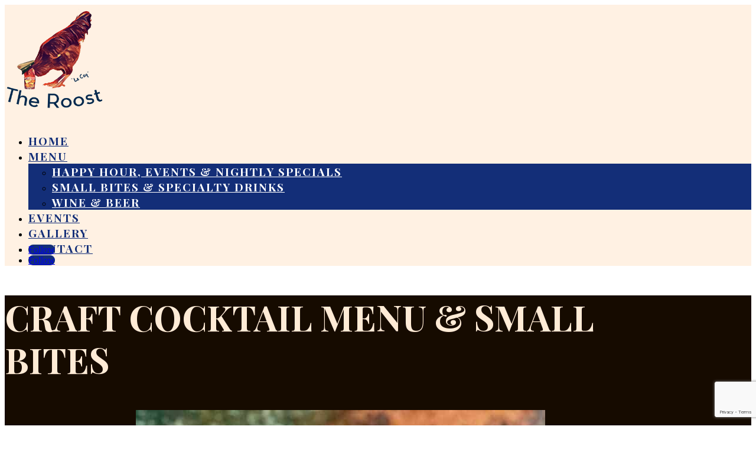

--- FILE ---
content_type: text/html; charset=UTF-8
request_url: https://theroostkw.com/craft-cocktail-menu/
body_size: 15796
content:
<!DOCTYPE html>
<html lang="en-US" prefix="og: https://ogp.me/ns#">
<head>
	<meta charset="UTF-8" />
<meta http-equiv="X-UA-Compatible" content="IE=edge">
	<link rel="pingback" href="https://theroostkw.com/xmlrpc.php" />

	<script type="text/javascript">
		document.documentElement.className = 'js';
	</script>
	
	
<!-- Search Engine Optimization by Rank Math - https://rankmath.com/ -->
<title>Specialty Craft Cocktail Menu &amp; Small Bites - The Roost</title>
<meta name="description" content="Tired of the same old cocktails? Join The Roost for our delicious craft cocktail menu with small bites to compliment our cocktails! A Key West bucket list must!"/>
<meta name="robots" content="follow, index, max-snippet:-1, max-video-preview:-1, max-image-preview:large"/>
<link rel="canonical" href="https://theroostkw.com/craft-cocktail-menu/" />
<meta property="og:locale" content="en_US" />
<meta property="og:type" content="article" />
<meta property="og:title" content="Specialty Craft Cocktail Menu &amp; Small Bites - The Roost" />
<meta property="og:description" content="Tired of the same old cocktails? Join The Roost for our delicious craft cocktail menu with small bites to compliment our cocktails! A Key West bucket list must!" />
<meta property="og:url" content="https://theroostkw.com/craft-cocktail-menu/" />
<meta property="og:site_name" content="The Roost" />
<meta property="og:updated_time" content="2025-06-11T13:50:17+00:00" />
<meta property="article:published_time" content="2021-06-03T18:05:56+00:00" />
<meta property="article:modified_time" content="2025-06-11T13:50:17+00:00" />
<meta name="twitter:card" content="summary_large_image" />
<meta name="twitter:title" content="Specialty Craft Cocktail Menu &amp; Small Bites - The Roost" />
<meta name="twitter:description" content="Tired of the same old cocktails? Join The Roost for our delicious craft cocktail menu with small bites to compliment our cocktails! A Key West bucket list must!" />
<meta name="twitter:label1" content="Time to read" />
<meta name="twitter:data1" content="56 minutes" />
<script type="application/ld+json" class="rank-math-schema">{"@context":"https://schema.org","@graph":[{"@type":["BarOrPub","Organization"],"@id":"https://theroostkw.com/#organization","name":"The Roost","url":"https://theroostkw.com","logo":{"@type":"ImageObject","@id":"https://theroostkw.com/#logo","url":"https://theroostkw.com/wp-content/uploads/cropped-Roost_Logo6-278x300-1.png","contentUrl":"https://theroostkw.com/wp-content/uploads/cropped-Roost_Logo6-278x300-1.png","caption":"The Roost","inLanguage":"en-US","width":"512","height":"512"},"openingHours":["Monday,Tuesday,Wednesday,Thursday,Friday,Saturday,Sunday 09:00-17:00"],"legalName":"omgdev","image":{"@id":"https://theroostkw.com/#logo"}},{"@type":"WebSite","@id":"https://theroostkw.com/#website","url":"https://theroostkw.com","name":"The Roost","publisher":{"@id":"https://theroostkw.com/#organization"},"inLanguage":"en-US"},{"@type":"WebPage","@id":"https://theroostkw.com/craft-cocktail-menu/#webpage","url":"https://theroostkw.com/craft-cocktail-menu/","name":"Specialty Craft Cocktail Menu &amp; Small Bites - The Roost","datePublished":"2021-06-03T18:05:56+00:00","dateModified":"2025-06-11T13:50:17+00:00","isPartOf":{"@id":"https://theroostkw.com/#website"},"inLanguage":"en-US"},{"@type":"Person","@id":"https://theroostkw.com/author/omgdev/","name":"omgdev","url":"https://theroostkw.com/author/omgdev/","image":{"@type":"ImageObject","@id":"https://secure.gravatar.com/avatar/f93c2b42a40bacceacd5b24af340f86473227c75f712fc2efc6868e0b40bf208?s=96&amp;d=mm&amp;r=g","url":"https://secure.gravatar.com/avatar/f93c2b42a40bacceacd5b24af340f86473227c75f712fc2efc6868e0b40bf208?s=96&amp;d=mm&amp;r=g","caption":"omgdev","inLanguage":"en-US"},"worksFor":{"@id":"https://theroostkw.com/#organization"}},{"@type":"Article","headline":"Specialty Craft Cocktail Menu &amp; Small Bites - The Roost","keywords":"craft cocktail menu","datePublished":"2021-06-03T18:05:56+00:00","dateModified":"2025-06-11T13:50:17+00:00","author":{"@id":"https://theroostkw.com/author/omgdev/","name":"omgdev"},"publisher":{"@id":"https://theroostkw.com/#organization"},"description":"Tired of the same old cocktails? Join The Roost for our delicious craft cocktail menu with small bites to compliment our cocktails! A Key West bucket list must!","name":"Specialty Craft Cocktail Menu &amp; Small Bites - The Roost","@id":"https://theroostkw.com/craft-cocktail-menu/#richSnippet","isPartOf":{"@id":"https://theroostkw.com/craft-cocktail-menu/#webpage"},"inLanguage":"en-US","mainEntityOfPage":{"@id":"https://theroostkw.com/craft-cocktail-menu/#webpage"}}]}</script>
<!-- /Rank Math WordPress SEO plugin -->

<link rel='dns-prefetch' href='//fonts.googleapis.com' />
<link rel="alternate" type="application/rss+xml" title="The Roost &raquo; Feed" href="https://theroostkw.com/feed/" />
<link rel="alternate" type="application/rss+xml" title="The Roost &raquo; Comments Feed" href="https://theroostkw.com/comments/feed/" />
<link rel="alternate" title="oEmbed (JSON)" type="application/json+oembed" href="https://theroostkw.com/wp-json/oembed/1.0/embed?url=https%3A%2F%2Ftheroostkw.com%2Fcraft-cocktail-menu%2F" />
<link rel="alternate" title="oEmbed (XML)" type="text/xml+oembed" href="https://theroostkw.com/wp-json/oembed/1.0/embed?url=https%3A%2F%2Ftheroostkw.com%2Fcraft-cocktail-menu%2F&#038;format=xml" />
<meta content="Divi Child v.1.0.0" name="generator"/><style id='wp-block-library-inline-css' type='text/css'>
:root{--wp-block-synced-color:#7a00df;--wp-block-synced-color--rgb:122,0,223;--wp-bound-block-color:var(--wp-block-synced-color);--wp-editor-canvas-background:#ddd;--wp-admin-theme-color:#007cba;--wp-admin-theme-color--rgb:0,124,186;--wp-admin-theme-color-darker-10:#006ba1;--wp-admin-theme-color-darker-10--rgb:0,107,160.5;--wp-admin-theme-color-darker-20:#005a87;--wp-admin-theme-color-darker-20--rgb:0,90,135;--wp-admin-border-width-focus:2px}@media (min-resolution:192dpi){:root{--wp-admin-border-width-focus:1.5px}}.wp-element-button{cursor:pointer}:root .has-very-light-gray-background-color{background-color:#eee}:root .has-very-dark-gray-background-color{background-color:#313131}:root .has-very-light-gray-color{color:#eee}:root .has-very-dark-gray-color{color:#313131}:root .has-vivid-green-cyan-to-vivid-cyan-blue-gradient-background{background:linear-gradient(135deg,#00d084,#0693e3)}:root .has-purple-crush-gradient-background{background:linear-gradient(135deg,#34e2e4,#4721fb 50%,#ab1dfe)}:root .has-hazy-dawn-gradient-background{background:linear-gradient(135deg,#faaca8,#dad0ec)}:root .has-subdued-olive-gradient-background{background:linear-gradient(135deg,#fafae1,#67a671)}:root .has-atomic-cream-gradient-background{background:linear-gradient(135deg,#fdd79a,#004a59)}:root .has-nightshade-gradient-background{background:linear-gradient(135deg,#330968,#31cdcf)}:root .has-midnight-gradient-background{background:linear-gradient(135deg,#020381,#2874fc)}:root{--wp--preset--font-size--normal:16px;--wp--preset--font-size--huge:42px}.has-regular-font-size{font-size:1em}.has-larger-font-size{font-size:2.625em}.has-normal-font-size{font-size:var(--wp--preset--font-size--normal)}.has-huge-font-size{font-size:var(--wp--preset--font-size--huge)}.has-text-align-center{text-align:center}.has-text-align-left{text-align:left}.has-text-align-right{text-align:right}.has-fit-text{white-space:nowrap!important}#end-resizable-editor-section{display:none}.aligncenter{clear:both}.items-justified-left{justify-content:flex-start}.items-justified-center{justify-content:center}.items-justified-right{justify-content:flex-end}.items-justified-space-between{justify-content:space-between}.screen-reader-text{border:0;clip-path:inset(50%);height:1px;margin:-1px;overflow:hidden;padding:0;position:absolute;width:1px;word-wrap:normal!important}.screen-reader-text:focus{background-color:#ddd;clip-path:none;color:#444;display:block;font-size:1em;height:auto;left:5px;line-height:normal;padding:15px 23px 14px;text-decoration:none;top:5px;width:auto;z-index:100000}html :where(.has-border-color){border-style:solid}html :where([style*=border-top-color]){border-top-style:solid}html :where([style*=border-right-color]){border-right-style:solid}html :where([style*=border-bottom-color]){border-bottom-style:solid}html :where([style*=border-left-color]){border-left-style:solid}html :where([style*=border-width]){border-style:solid}html :where([style*=border-top-width]){border-top-style:solid}html :where([style*=border-right-width]){border-right-style:solid}html :where([style*=border-bottom-width]){border-bottom-style:solid}html :where([style*=border-left-width]){border-left-style:solid}html :where(img[class*=wp-image-]){height:auto;max-width:100%}:where(figure){margin:0 0 1em}html :where(.is-position-sticky){--wp-admin--admin-bar--position-offset:var(--wp-admin--admin-bar--height,0px)}@media screen and (max-width:600px){html :where(.is-position-sticky){--wp-admin--admin-bar--position-offset:0px}}

/*# sourceURL=wp-block-library-inline-css */
</style><style id='global-styles-inline-css' type='text/css'>
:root{--wp--preset--aspect-ratio--square: 1;--wp--preset--aspect-ratio--4-3: 4/3;--wp--preset--aspect-ratio--3-4: 3/4;--wp--preset--aspect-ratio--3-2: 3/2;--wp--preset--aspect-ratio--2-3: 2/3;--wp--preset--aspect-ratio--16-9: 16/9;--wp--preset--aspect-ratio--9-16: 9/16;--wp--preset--color--black: #000000;--wp--preset--color--cyan-bluish-gray: #abb8c3;--wp--preset--color--white: #ffffff;--wp--preset--color--pale-pink: #f78da7;--wp--preset--color--vivid-red: #cf2e2e;--wp--preset--color--luminous-vivid-orange: #ff6900;--wp--preset--color--luminous-vivid-amber: #fcb900;--wp--preset--color--light-green-cyan: #7bdcb5;--wp--preset--color--vivid-green-cyan: #00d084;--wp--preset--color--pale-cyan-blue: #8ed1fc;--wp--preset--color--vivid-cyan-blue: #0693e3;--wp--preset--color--vivid-purple: #9b51e0;--wp--preset--gradient--vivid-cyan-blue-to-vivid-purple: linear-gradient(135deg,rgb(6,147,227) 0%,rgb(155,81,224) 100%);--wp--preset--gradient--light-green-cyan-to-vivid-green-cyan: linear-gradient(135deg,rgb(122,220,180) 0%,rgb(0,208,130) 100%);--wp--preset--gradient--luminous-vivid-amber-to-luminous-vivid-orange: linear-gradient(135deg,rgb(252,185,0) 0%,rgb(255,105,0) 100%);--wp--preset--gradient--luminous-vivid-orange-to-vivid-red: linear-gradient(135deg,rgb(255,105,0) 0%,rgb(207,46,46) 100%);--wp--preset--gradient--very-light-gray-to-cyan-bluish-gray: linear-gradient(135deg,rgb(238,238,238) 0%,rgb(169,184,195) 100%);--wp--preset--gradient--cool-to-warm-spectrum: linear-gradient(135deg,rgb(74,234,220) 0%,rgb(151,120,209) 20%,rgb(207,42,186) 40%,rgb(238,44,130) 60%,rgb(251,105,98) 80%,rgb(254,248,76) 100%);--wp--preset--gradient--blush-light-purple: linear-gradient(135deg,rgb(255,206,236) 0%,rgb(152,150,240) 100%);--wp--preset--gradient--blush-bordeaux: linear-gradient(135deg,rgb(254,205,165) 0%,rgb(254,45,45) 50%,rgb(107,0,62) 100%);--wp--preset--gradient--luminous-dusk: linear-gradient(135deg,rgb(255,203,112) 0%,rgb(199,81,192) 50%,rgb(65,88,208) 100%);--wp--preset--gradient--pale-ocean: linear-gradient(135deg,rgb(255,245,203) 0%,rgb(182,227,212) 50%,rgb(51,167,181) 100%);--wp--preset--gradient--electric-grass: linear-gradient(135deg,rgb(202,248,128) 0%,rgb(113,206,126) 100%);--wp--preset--gradient--midnight: linear-gradient(135deg,rgb(2,3,129) 0%,rgb(40,116,252) 100%);--wp--preset--font-size--small: 13px;--wp--preset--font-size--medium: 20px;--wp--preset--font-size--large: 36px;--wp--preset--font-size--x-large: 42px;--wp--preset--spacing--20: 0.44rem;--wp--preset--spacing--30: 0.67rem;--wp--preset--spacing--40: 1rem;--wp--preset--spacing--50: 1.5rem;--wp--preset--spacing--60: 2.25rem;--wp--preset--spacing--70: 3.38rem;--wp--preset--spacing--80: 5.06rem;--wp--preset--shadow--natural: 6px 6px 9px rgba(0, 0, 0, 0.2);--wp--preset--shadow--deep: 12px 12px 50px rgba(0, 0, 0, 0.4);--wp--preset--shadow--sharp: 6px 6px 0px rgba(0, 0, 0, 0.2);--wp--preset--shadow--outlined: 6px 6px 0px -3px rgb(255, 255, 255), 6px 6px rgb(0, 0, 0);--wp--preset--shadow--crisp: 6px 6px 0px rgb(0, 0, 0);}:root { --wp--style--global--content-size: 823px;--wp--style--global--wide-size: 1080px; }:where(body) { margin: 0; }.wp-site-blocks > .alignleft { float: left; margin-right: 2em; }.wp-site-blocks > .alignright { float: right; margin-left: 2em; }.wp-site-blocks > .aligncenter { justify-content: center; margin-left: auto; margin-right: auto; }:where(.is-layout-flex){gap: 0.5em;}:where(.is-layout-grid){gap: 0.5em;}.is-layout-flow > .alignleft{float: left;margin-inline-start: 0;margin-inline-end: 2em;}.is-layout-flow > .alignright{float: right;margin-inline-start: 2em;margin-inline-end: 0;}.is-layout-flow > .aligncenter{margin-left: auto !important;margin-right: auto !important;}.is-layout-constrained > .alignleft{float: left;margin-inline-start: 0;margin-inline-end: 2em;}.is-layout-constrained > .alignright{float: right;margin-inline-start: 2em;margin-inline-end: 0;}.is-layout-constrained > .aligncenter{margin-left: auto !important;margin-right: auto !important;}.is-layout-constrained > :where(:not(.alignleft):not(.alignright):not(.alignfull)){max-width: var(--wp--style--global--content-size);margin-left: auto !important;margin-right: auto !important;}.is-layout-constrained > .alignwide{max-width: var(--wp--style--global--wide-size);}body .is-layout-flex{display: flex;}.is-layout-flex{flex-wrap: wrap;align-items: center;}.is-layout-flex > :is(*, div){margin: 0;}body .is-layout-grid{display: grid;}.is-layout-grid > :is(*, div){margin: 0;}body{padding-top: 0px;padding-right: 0px;padding-bottom: 0px;padding-left: 0px;}:root :where(.wp-element-button, .wp-block-button__link){background-color: #32373c;border-width: 0;color: #fff;font-family: inherit;font-size: inherit;font-style: inherit;font-weight: inherit;letter-spacing: inherit;line-height: inherit;padding-top: calc(0.667em + 2px);padding-right: calc(1.333em + 2px);padding-bottom: calc(0.667em + 2px);padding-left: calc(1.333em + 2px);text-decoration: none;text-transform: inherit;}.has-black-color{color: var(--wp--preset--color--black) !important;}.has-cyan-bluish-gray-color{color: var(--wp--preset--color--cyan-bluish-gray) !important;}.has-white-color{color: var(--wp--preset--color--white) !important;}.has-pale-pink-color{color: var(--wp--preset--color--pale-pink) !important;}.has-vivid-red-color{color: var(--wp--preset--color--vivid-red) !important;}.has-luminous-vivid-orange-color{color: var(--wp--preset--color--luminous-vivid-orange) !important;}.has-luminous-vivid-amber-color{color: var(--wp--preset--color--luminous-vivid-amber) !important;}.has-light-green-cyan-color{color: var(--wp--preset--color--light-green-cyan) !important;}.has-vivid-green-cyan-color{color: var(--wp--preset--color--vivid-green-cyan) !important;}.has-pale-cyan-blue-color{color: var(--wp--preset--color--pale-cyan-blue) !important;}.has-vivid-cyan-blue-color{color: var(--wp--preset--color--vivid-cyan-blue) !important;}.has-vivid-purple-color{color: var(--wp--preset--color--vivid-purple) !important;}.has-black-background-color{background-color: var(--wp--preset--color--black) !important;}.has-cyan-bluish-gray-background-color{background-color: var(--wp--preset--color--cyan-bluish-gray) !important;}.has-white-background-color{background-color: var(--wp--preset--color--white) !important;}.has-pale-pink-background-color{background-color: var(--wp--preset--color--pale-pink) !important;}.has-vivid-red-background-color{background-color: var(--wp--preset--color--vivid-red) !important;}.has-luminous-vivid-orange-background-color{background-color: var(--wp--preset--color--luminous-vivid-orange) !important;}.has-luminous-vivid-amber-background-color{background-color: var(--wp--preset--color--luminous-vivid-amber) !important;}.has-light-green-cyan-background-color{background-color: var(--wp--preset--color--light-green-cyan) !important;}.has-vivid-green-cyan-background-color{background-color: var(--wp--preset--color--vivid-green-cyan) !important;}.has-pale-cyan-blue-background-color{background-color: var(--wp--preset--color--pale-cyan-blue) !important;}.has-vivid-cyan-blue-background-color{background-color: var(--wp--preset--color--vivid-cyan-blue) !important;}.has-vivid-purple-background-color{background-color: var(--wp--preset--color--vivid-purple) !important;}.has-black-border-color{border-color: var(--wp--preset--color--black) !important;}.has-cyan-bluish-gray-border-color{border-color: var(--wp--preset--color--cyan-bluish-gray) !important;}.has-white-border-color{border-color: var(--wp--preset--color--white) !important;}.has-pale-pink-border-color{border-color: var(--wp--preset--color--pale-pink) !important;}.has-vivid-red-border-color{border-color: var(--wp--preset--color--vivid-red) !important;}.has-luminous-vivid-orange-border-color{border-color: var(--wp--preset--color--luminous-vivid-orange) !important;}.has-luminous-vivid-amber-border-color{border-color: var(--wp--preset--color--luminous-vivid-amber) !important;}.has-light-green-cyan-border-color{border-color: var(--wp--preset--color--light-green-cyan) !important;}.has-vivid-green-cyan-border-color{border-color: var(--wp--preset--color--vivid-green-cyan) !important;}.has-pale-cyan-blue-border-color{border-color: var(--wp--preset--color--pale-cyan-blue) !important;}.has-vivid-cyan-blue-border-color{border-color: var(--wp--preset--color--vivid-cyan-blue) !important;}.has-vivid-purple-border-color{border-color: var(--wp--preset--color--vivid-purple) !important;}.has-vivid-cyan-blue-to-vivid-purple-gradient-background{background: var(--wp--preset--gradient--vivid-cyan-blue-to-vivid-purple) !important;}.has-light-green-cyan-to-vivid-green-cyan-gradient-background{background: var(--wp--preset--gradient--light-green-cyan-to-vivid-green-cyan) !important;}.has-luminous-vivid-amber-to-luminous-vivid-orange-gradient-background{background: var(--wp--preset--gradient--luminous-vivid-amber-to-luminous-vivid-orange) !important;}.has-luminous-vivid-orange-to-vivid-red-gradient-background{background: var(--wp--preset--gradient--luminous-vivid-orange-to-vivid-red) !important;}.has-very-light-gray-to-cyan-bluish-gray-gradient-background{background: var(--wp--preset--gradient--very-light-gray-to-cyan-bluish-gray) !important;}.has-cool-to-warm-spectrum-gradient-background{background: var(--wp--preset--gradient--cool-to-warm-spectrum) !important;}.has-blush-light-purple-gradient-background{background: var(--wp--preset--gradient--blush-light-purple) !important;}.has-blush-bordeaux-gradient-background{background: var(--wp--preset--gradient--blush-bordeaux) !important;}.has-luminous-dusk-gradient-background{background: var(--wp--preset--gradient--luminous-dusk) !important;}.has-pale-ocean-gradient-background{background: var(--wp--preset--gradient--pale-ocean) !important;}.has-electric-grass-gradient-background{background: var(--wp--preset--gradient--electric-grass) !important;}.has-midnight-gradient-background{background: var(--wp--preset--gradient--midnight) !important;}.has-small-font-size{font-size: var(--wp--preset--font-size--small) !important;}.has-medium-font-size{font-size: var(--wp--preset--font-size--medium) !important;}.has-large-font-size{font-size: var(--wp--preset--font-size--large) !important;}.has-x-large-font-size{font-size: var(--wp--preset--font-size--x-large) !important;}
/*# sourceURL=global-styles-inline-css */
</style>

<link rel='stylesheet' id='divi-essential-styles-css' href='https://theroostkw.com/wp-content/plugins/divi-essential/styles/style.min.css?ver=4.9.13' type='text/css' media='all' />
<link rel='stylesheet' id='et-builder-googlefonts-cached-css' href='https://fonts.googleapis.com/css?family=Playfair+Display:regular,500,600,700,800,900,italic,500italic,600italic,700italic,800italic,900italic|Raleway:100,200,300,regular,500,600,700,800,900,100italic,200italic,300italic,italic,500italic,600italic,700italic,800italic,900italic|Montserrat:100,200,300,regular,500,600,700,800,900,100italic,200italic,300italic,italic,500italic,600italic,700italic,800italic,900italic|Roboto+Condensed:300,300italic,regular,italic,700,700italic&#038;subset=latin,latin-ext&#038;display=swap' type='text/css' media='all' />
<link rel='stylesheet' id='divi-style-parent-css' href='https://theroostkw.com/wp-content/themes/Divi/style-static.min.divi-switch-4.0.18.css?ver=1765610618' type='text/css' media='all' />
<link rel='stylesheet' id='divi-style-css' href='https://theroostkw.com/wp-content/themes/Divi%20Child%20Theme%20Files/style.css?ver=4.27.5' type='text/css' media='all' />
<script type="text/javascript" src="https://theroostkw.com/wp-includes/js/jquery/jquery.min.js?ver=3.7.1" id="jquery-core-js"></script>
<script type="text/javascript" src="https://theroostkw.com/wp-includes/js/jquery/jquery-migrate.min.js?ver=3.4.1" id="jquery-migrate-js"></script>
<script type="text/javascript" src="https://theroostkw.com/wp-content/plugins/divi-switch/includes/output/script.js?ver=1765610617" id="DiviSwitch-js"></script>
<link rel="https://api.w.org/" href="https://theroostkw.com/wp-json/" /><link rel="alternate" title="JSON" type="application/json" href="https://theroostkw.com/wp-json/wp/v2/pages/257937" /><link rel="EditURI" type="application/rsd+xml" title="RSD" href="https://theroostkw.com/xmlrpc.php?rsd" />
<meta name="generator" content="WordPress 6.9" />
<link rel='shortlink' href='https://theroostkw.com/?p=257937' />
<meta name="viewport" content="width=device-width, initial-scale=1.0, maximum-scale=1.0, user-scalable=0" /><meta name="google-site-verification" content="cvt9u0kh9aDk60CRkIHArItpvlPh7BsD2cZ6U-1yqCg"><link rel="icon" href="https://theroostkw.com/wp-content/uploads/cropped-Roost_Logo6-278x300-1-32x32.png" sizes="32x32" />
<link rel="icon" href="https://theroostkw.com/wp-content/uploads/cropped-Roost_Logo6-278x300-1-192x192.png" sizes="192x192" />
<link rel="apple-touch-icon" href="https://theroostkw.com/wp-content/uploads/cropped-Roost_Logo6-278x300-1-180x180.png" />
<meta name="msapplication-TileImage" content="https://theroostkw.com/wp-content/uploads/cropped-Roost_Logo6-278x300-1-270x270.png" />
<link rel="stylesheet" id="et-divi-customizer-global-cached-inline-styles" href="https://theroostkw.com/wp-content/et-cache/global/et-divi-customizer-global.min.css?ver=1765610618" /></head>
<body class="wp-singular page-template-default page page-id-257937 page-parent wp-theme-Divi wp-child-theme-DiviChildThemeFiles et-tb-has-template et-tb-has-header et-tb-has-footer et_pb_button_helper_class et_cover_background et_pb_gutter osx et_pb_gutters3 et_pb_pagebuilder_layout et_no_sidebar et_divi_theme et-db">
	<div id="page-container">
<div id="et-boc" class="et-boc">
			
		<header class="et-l et-l--header">
			<div class="et_builder_inner_content et_pb_gutters3">
		<div class="et_pb_section et_pb_section_0_tb_header et_pb_with_background et_section_regular et_pb_section--with-menu" >
				
				
				
				
				
				
				<div class="et_pb_row et_pb_row_0_tb_header et_pb_row--with-menu">
				<div class="et_pb_column et_pb_column_4_4 et_pb_column_0_tb_header  et_pb_css_mix_blend_mode_passthrough et-last-child et_pb_column--with-menu">
				
				
				
				
				<div class="et_pb_with_border et_pb_module et_pb_menu et_pb_menu_0_tb_header et_pb_bg_layout_light  et_pb_text_align_left et_dropdown_animation_fade et_pb_menu--with-logo et_pb_menu--style-inline_centered_logo">
					
					
					
					
					<div class="et_pb_menu_inner_container clearfix">
						<div class="et_pb_menu__logo-wrap">
			  <div class="et_pb_menu__logo">
				<a href="/home" ><img fetchpriority="high" decoding="async" width="278" height="300" src="https://theroostkw.com/wp-content/uploads/Roost_Logo6-278x300-1.png" alt="" class="wp-image-25" /></a>
			  </div>
			</div>
						<div class="et_pb_menu__wrap">
							
							<div class="et_pb_menu__menu">
								<nav class="et-menu-nav"><ul id="menu-main-menu" class="et-menu nav"><li class="et_pb_menu_page_id-home menu-item menu-item-type-post_type menu-item-object-page menu-item-home menu-item-257815"><a href="https://theroostkw.com/">Home</a></li>
<li class="et_pb_menu_page_id-257937 menu-item menu-item-type-post_type menu-item-object-page current-menu-item page_item page-item-257937 current_page_item menu-item-has-children menu-item-257985"><a href="https://theroostkw.com/craft-cocktail-menu/" aria-current="page">Menu</a>
<ul class="sub-menu">
	<li class="et_pb_menu_page_id-258446 menu-item menu-item-type-post_type menu-item-object-page menu-item-258450"><a href="https://theroostkw.com/craft-cocktail-menu/happy-hour-events-nightly-specials/">Happy Hour, Events &#038; Nightly Specials</a></li>
	<li class="et_pb_menu_page_id-258444 menu-item menu-item-type-post_type menu-item-object-page menu-item-258451"><a href="https://theroostkw.com/craft-cocktail-menu/small-bites-specialty-drinks/">Small Bites &#038; Specialty Drinks</a></li>
	<li class="et_pb_menu_page_id-258435 menu-item menu-item-type-post_type menu-item-object-page menu-item-258452"><a href="https://theroostkw.com/craft-cocktail-menu/wine-beer/">Wine &#038; Beer</a></li>
</ul>
</li>
<li class="et_pb_menu_page_id-88 menu-item menu-item-type-post_type menu-item-object-page menu-item-93"><a href="https://theroostkw.com/events/">Events</a></li>
<li class="et_pb_menu_page_id-86 menu-item menu-item-type-post_type menu-item-object-page menu-item-94"><a href="https://theroostkw.com/gallery/">Gallery</a></li>
<li class="et_pb_menu_page_id-257822 menu-item menu-item-type-post_type menu-item-object-page menu-item-257825"><a href="https://theroostkw.com/contact/">Contact</a></li>
</ul></nav>
							</div>
							
							<div class="et_mobile_nav_menu">
				<div class="mobile_nav closed">
					<span class="mobile_menu_bar"></span>
				</div>
			</div>
						</div>
						
					</div>
				</div>
			</div>
				
				
				
				
			</div><div class="et_pb_row et_pb_row_1_tb_header">
				<div class="et_pb_column et_pb_column_4_4 et_pb_column_1_tb_header  et_pb_css_mix_blend_mode_passthrough et-last-child">
				
				
				
				
				<ul class="et_pb_module et_pb_social_media_follow et_pb_social_media_follow_0_tb_header et_animated clearfix  et_pb_text_align_right et_pb_text_align_center-tablet et_pb_bg_layout_light">
				
				
				
				
				<li
            class='et_pb_social_media_follow_network_0_tb_header et_pb_social_icon et_pb_social_network_link  et-social-facebook'><a
              href='https://www.facebook.com/theroostkw'
              class='icon et_pb_with_border'
              title='Follow on Facebook'
               target="_blank"><span
                class='et_pb_social_media_follow_network_name'
                aria-hidden='true'
                >Follow</span></a></li><li
            class='et_pb_social_media_follow_network_1_tb_header et_pb_social_icon et_pb_social_network_link  et-social-instagram'><a
              href='https://www.instagram.com/theroostkw'
              class='icon et_pb_with_border'
              title='Follow on Instagram'
               target="_blank"><span
                class='et_pb_social_media_follow_network_name'
                aria-hidden='true'
                >Follow</span></a></li>
			</ul>
			</div>
				
				
				
				
			</div>
				
				
			</div><div class="et_pb_section et_pb_section_1_tb_header et_pb_with_background et_section_regular et_pb_section--with-menu" >
				
				
				
				
				
				
				<div class="et_pb_row et_pb_row_2_tb_header et_pb_row--with-menu">
				<div class="et_pb_column et_pb_column_1_2 et_pb_column_2_tb_header  et_pb_css_mix_blend_mode_passthrough">
				
				
				
				
				<div class="et_pb_module et_pb_image et_pb_image_0_tb_header">
				
				
				
				
				<span class="et_pb_image_wrap "><img decoding="async" width="278" height="300" src="https://theroostkw.com/wp-content/uploads/Roost_Logo6-278x300-1.png" alt="" title="Roost_Logo6-278x300" class="wp-image-25" /></span>
			</div>
			</div><div class="et_pb_column et_pb_column_1_2 et_pb_column_3_tb_header  et_pb_css_mix_blend_mode_passthrough et-last-child et_pb_column--with-menu">
				
				
				
				
				<ul class="et_pb_module et_pb_social_media_follow et_pb_social_media_follow_1_tb_header et_animated clearfix  et_pb_text_align_center et_pb_text_align_right-tablet et_pb_bg_layout_light">
				
				
				
				
				<li
            class='et_pb_social_media_follow_network_2_tb_header et_pb_social_icon et_pb_social_network_link  et-social-facebook'><a
              href='https://www.facebook.com/theroostkw'
              class='icon et_pb_with_border'
              title='Follow on Facebook'
               target="_blank"><span
                class='et_pb_social_media_follow_network_name'
                aria-hidden='true'
                >Follow</span></a></li><li
            class='et_pb_social_media_follow_network_3_tb_header et_pb_social_icon et_pb_social_network_link  et-social-instagram'><a
              href='https://www.instagram.com/theroostkw'
              class='icon et_pb_with_border'
              title='Follow on Instagram'
               target="_blank"><span
                class='et_pb_social_media_follow_network_name'
                aria-hidden='true'
                >Follow</span></a></li>
			</ul><div class="et_pb_module et_pb_menu et_pb_menu_1_tb_header et_pb_bg_layout_light  et_pb_text_align_right et_dropdown_animation_fade et_pb_menu--without-logo et_pb_menu--style-left_aligned">
					
					
					
					
					<div class="et_pb_menu_inner_container clearfix">
						
						<div class="et_pb_menu__wrap">
							<div class="et_pb_menu__menu">
								<nav class="et-menu-nav"><ul id="menu-main-menu-1" class="et-menu nav"><li class="et_pb_menu_page_id-home menu-item menu-item-type-post_type menu-item-object-page menu-item-home menu-item-257815"><a href="https://theroostkw.com/">Home</a></li>
<li class="et_pb_menu_page_id-257937 menu-item menu-item-type-post_type menu-item-object-page current-menu-item page_item page-item-257937 current_page_item menu-item-has-children menu-item-257985"><a href="https://theroostkw.com/craft-cocktail-menu/" aria-current="page">Menu</a>
<ul class="sub-menu">
	<li class="et_pb_menu_page_id-258446 menu-item menu-item-type-post_type menu-item-object-page menu-item-258450"><a href="https://theroostkw.com/craft-cocktail-menu/happy-hour-events-nightly-specials/">Happy Hour, Events &#038; Nightly Specials</a></li>
	<li class="et_pb_menu_page_id-258444 menu-item menu-item-type-post_type menu-item-object-page menu-item-258451"><a href="https://theroostkw.com/craft-cocktail-menu/small-bites-specialty-drinks/">Small Bites &#038; Specialty Drinks</a></li>
	<li class="et_pb_menu_page_id-258435 menu-item menu-item-type-post_type menu-item-object-page menu-item-258452"><a href="https://theroostkw.com/craft-cocktail-menu/wine-beer/">Wine &#038; Beer</a></li>
</ul>
</li>
<li class="et_pb_menu_page_id-88 menu-item menu-item-type-post_type menu-item-object-page menu-item-93"><a href="https://theroostkw.com/events/">Events</a></li>
<li class="et_pb_menu_page_id-86 menu-item menu-item-type-post_type menu-item-object-page menu-item-94"><a href="https://theroostkw.com/gallery/">Gallery</a></li>
<li class="et_pb_menu_page_id-257822 menu-item menu-item-type-post_type menu-item-object-page menu-item-257825"><a href="https://theroostkw.com/contact/">Contact</a></li>
</ul></nav>
							</div>
							
							
							<div class="et_mobile_nav_menu">
				<div class="mobile_nav closed">
					<span class="mobile_menu_bar"></span>
				</div>
			</div>
						</div>
						
					</div>
				</div>
			</div>
				
				
				
				
			</div>
				
				
			</div>		</div>
	</header>
	<div id="et-main-area">
	
<div id="main-content">


			
				<article id="post-257937" class="post-257937 page type-page status-publish hentry">

				
					<div class="entry-content">
					<div class="et-l et-l--post">
			<div class="et_builder_inner_content et_pb_gutters3">
		<div class="et_pb_section et_pb_section_0 et_pb_with_background et_section_regular" >
				
				
				
				
				
				
				<div class="et_pb_row et_pb_row_0">
				<div class="et_pb_column et_pb_column_4_4 et_pb_column_0  et_pb_css_mix_blend_mode_passthrough et-last-child">
				
				
				
				
				<div class="et_pb_module et_pb_text et_pb_text_0  et_pb_text_align_center et_pb_bg_layout_light">
				
				
				
				
				<div class="et_pb_text_inner"><h2>Craft Cocktail Menu &amp; Small Bites</h2></div>
			</div>
			</div>
				
				
				
				
			</div><div class="et_pb_row et_pb_row_1 et_pb_gutters2">
				<div class="et_pb_column et_pb_column_1_3 et_pb_column_1  et_pb_css_mix_blend_mode_passthrough">
				
				
				
				
				<div class="et_pb_module et_pb_image et_pb_image_0">
				
				
				
				
				<span class="et_pb_image_wrap "><img decoding="async" width="693" height="681" src="https://theroostkw.com/wp-content/uploads/Daiquiri-Cocktail-1.jpg" alt="Craft Cocktail Menu" title="Daiquiri Cocktail " srcset="https://theroostkw.com/wp-content/uploads/Daiquiri-Cocktail-1.jpg 693w, https://theroostkw.com/wp-content/uploads/Daiquiri-Cocktail-1-480x472.jpg 480w" sizes="(min-width: 0px) and (max-width: 480px) 480px, (min-width: 481px) 693px, 100vw" class="wp-image-257988" /></span>
			</div><div id="cst_meda" class="et_pb_module et_pb_text et_pb_text_1  et_pb_text_align_center et_pb_bg_layout_dark">
				
				
				
				
				<div class="et_pb_text_inner"><h3>Traditional Hemingway Daiquiri</h3>
<p>A simply delicious Daquiri with a twist!</p>
<p>*available upon request*</p></div>
			</div>
			</div><div class="et_pb_column et_pb_column_1_3 et_pb_column_2  et_pb_css_mix_blend_mode_passthrough">
				
				
				
				
				<div id="second_img" class="et_pb_module et_pb_image et_pb_image_1">
				
				
				
				
				<span class="et_pb_image_wrap "><img loading="lazy" decoding="async" width="400" height="526" src="https://theroostkw.com/wp-content/uploads/Charcuterie-and-Cheese-Board-1-2.jpg" alt="Charcuterie and Cheese Board" title="Charcuterie and Cheese Board" class="wp-image-257995" /></span>
			</div><div id="cst_meda" class="et_pb_module et_pb_text et_pb_text_2  et_pb_text_align_center et_pb_bg_layout_dark">
				
				
				
				
				<div class="et_pb_text_inner"><h3>Charcuterie &amp; Cheese Board</h3></div>
			</div>
			</div><div class="et_pb_column et_pb_column_1_3 et_pb_column_3  et_pb_css_mix_blend_mode_passthrough et-last-child">
				
				
				
				
				<div class="et_pb_module et_pb_image et_pb_image_2">
				
				
				
				
				<span class="et_pb_image_wrap "><img loading="lazy" decoding="async" width="693" height="681" src="https://theroostkw.com/wp-content/uploads/maria-rita-copy-1.jpg" alt="Sorgin Briser 12" title="maria-rita copy (1)" srcset="https://theroostkw.com/wp-content/uploads/maria-rita-copy-1.jpg 693w, https://theroostkw.com/wp-content/uploads/maria-rita-copy-1-480x472.jpg 480w" sizes="(min-width: 0px) and (max-width: 480px) 480px, (min-width: 481px) 693px, 100vw" class="wp-image-258296" /></span>
			</div><div id="cst_meda" class="et_pb_module et_pb_text et_pb_text_3  et_pb_text_align_center et_pb_bg_layout_dark">
				
				
				
				
				<div class="et_pb_text_inner"><h3>MARIA-RITA</h3>
<p>A delicious twist of sweet and spicy!</p></div>
			</div>
			</div>
				
				
				
				
			</div><div class="et_pb_row et_pb_row_2">
				<div class="et_pb_column et_pb_column_4_4 et_pb_column_4  et_pb_css_mix_blend_mode_passthrough et-last-child">
				
				
				
				
				<div class="et_pb_module et_pb_text et_pb_text_4  et_pb_text_align_center et_pb_bg_layout_light">
				
				
				
				
				<div class="et_pb_text_inner"><p>See our <a href="/gallery">Image Gallery Featuring Craft Cocktails</a> (and dogs)</p></div>
			</div>
			</div>
				
				
				
				
			</div>
				
				
			</div><div class="et_pb_section et_pb_section_1 et_pb_with_background et_section_regular" >
				
				
				
				
				
				
				<div class="et_pb_row et_pb_row_3">
				<div class="et_pb_column et_pb_column_1_2 et_pb_column_5  et_pb_css_mix_blend_mode_passthrough">
				
				
				
				
				<div class="et_pb_module et_pb_text et_pb_text_5  et_pb_text_align_center et_pb_bg_layout_dark">
				
				
				
				
				<div class="et_pb_text_inner"><h3>Small Bites</h3></div>
			</div><div class="et_pb_module et_pb_divider et_pb_divider_0 et_pb_divider_position_ et_pb_space"><div class="et_pb_divider_internal"></div></div><div class="et_pb_module et_pb_text et_pb_text_6  et_pb_text_align_center et_pb_bg_layout_dark">
				
				
				
				
				<div class="et_pb_text_inner"><h3>Olive You</h3>
<p>ASSORTED COCKTAIL OLIVES, HERBS &#038; PEPPERS</div>
			</div><div class="et_pb_module et_pb_text et_pb_text_7  et_pb_text_align_center et_pb_bg_layout_dark">
				
				
				
				
				<div class="et_pb_text_inner"><p>12</p></div>
			</div><div class="et_pb_module et_pb_text et_pb_text_8  et_pb_text_align_center et_pb_bg_layout_dark">
				
				
				
				
				<div class="et_pb_text_inner"><h3>Keys Nuts</h3>
<p><em>Choice of:</em><br />
<strong>HOT</strong>: SRIRACHA HINT OF LIME,<br />
<strong>SAVORY</strong>: SEA SALT &#038; THYME OR<br />
<strong>SWEET</strong>: A TOUCH OF SUGAR, SPICE, AND EVERYTHING NICE</div>
			</div><div class="et_pb_module et_pb_text et_pb_text_9  et_pb_text_align_center et_pb_bg_layout_dark">
				
				
				
				
				<div class="et_pb_text_inner">9</div>
			</div><div class="et_pb_module et_pb_text et_pb_text_10  et_pb_text_align_center et_pb_bg_layout_dark">
				
				
				
				
				<div class="et_pb_text_inner"><h3>Parmigiano Roosticano</h3>
<p>AGED PARMESAN BITES WITH <br />AGED BALSAMIC AND MINI TOAST</p></div>
			</div><div class="et_pb_module et_pb_text et_pb_text_11  et_pb_text_align_center et_pb_bg_layout_dark">
				
				
				
				
				<div class="et_pb_text_inner"><p>12</p></div>
			</div><div class="et_pb_module et_pb_text et_pb_text_12  et_pb_text_align_center et_pb_bg_layout_dark">
				
				
				
				
				<div class="et_pb_text_inner"><h3>Roe Your Boat</h3>
<p>1 OZ CURATED CAVIAR<br />GOLDEN GOAT<br />IMPORTED KALUGA: 90<br />IMPORTED OSSETRA: 120</p></div>
			</div><div class="et_pb_module et_pb_text et_pb_text_13  et_pb_text_align_center et_pb_bg_layout_dark">
				
				
				
				
				<div class="et_pb_text_inner"><h3>Charcuterie &amp; Cheese Board</h3>
<p>ASSORTED CURED MEATS &amp; IMPORTED CHEESES,<br />
WHITE WINE DIJON, HONEYCOMB, CORNICHON</div>
			</div><div class="et_pb_module et_pb_text et_pb_text_14  et_pb_text_align_center et_pb_bg_layout_dark">
				
				
				
				
				<div class="et_pb_text_inner"><p>30</p></div>
			</div><div class="et_pb_with_border et_pb_module et_pb_text et_pb_text_15  et_pb_text_align_center et_pb_bg_layout_light">
				
				
				
				
				<div class="et_pb_text_inner"><p>OPEN EVERY DAY!</p>
<h2> Happy Hour 12-6</h2></div>
			</div>
			</div><div class="et_pb_column et_pb_column_1_2 et_pb_column_6  et_pb_css_mix_blend_mode_passthrough et-last-child">
				
				
				
				
				<div class="et_pb_module et_pb_text et_pb_text_16  et_pb_text_align_center et_pb_bg_layout_dark">
				
				
				
				
				<div class="et_pb_text_inner"><h3>Craft Cocktail Menu</h3></div>
			</div><div class="et_pb_module et_pb_divider et_pb_divider_1 et_pb_divider_position_ et_pb_space"><div class="et_pb_divider_internal"></div></div><div class="et_pb_module et_pb_text et_pb_text_17  et_pb_text_align_center et_pb_bg_layout_dark">
				
				
				
				
				<div class="et_pb_text_inner"><h3>Tap Drink of the Day</h3>
<p>OUR LISTED BATCH CREATION</p></div>
			</div><div class="et_pb_module et_pb_text et_pb_text_18  et_pb_text_align_center et_pb_bg_layout_dark">
				
				
				
				
				<div class="et_pb_text_inner"><p>12</p></div>
			</div><div class="et_pb_module et_pb_text et_pb_text_19  et_pb_text_align_center et_pb_bg_layout_dark">
				
				
				
				
				<div class="et_pb_text_inner"><h3>Roost Mule</h3>
<p>MADE WITH WHEATLEY VODKA, ROTATING TAP. ASK YOUR SERVER FOR MORE DETAILS</p></div>
			</div><div class="et_pb_module et_pb_text et_pb_text_20  et_pb_text_align_center et_pb_bg_layout_dark">
				
				
				
				
				<div class="et_pb_text_inner"><p>11</p></div>
			</div><div class="et_pb_module et_pb_text et_pb_text_21  et_pb_text_align_center et_pb_bg_layout_dark">
				
				
				
				
				<div class="et_pb_text_inner"><h3>Negroni Blanco</h3>
<p>CITADELLE JARDIN DETE GIN, COCCHI AMERICANO, SALERS APERTIF</p></div>
			</div><div class="et_pb_module et_pb_text et_pb_text_22  et_pb_text_align_center et_pb_bg_layout_dark">
				
				
				
				
				<div class="et_pb_text_inner"><p>16</p></div>
			</div><div class="et_pb_module et_pb_text et_pb_text_23  et_pb_text_align_center et_pb_bg_layout_dark">
				
				
				
				
				<div class="et_pb_text_inner"><h3>Rosemary G&amp;T</h3>
<p>CITADELLE GIN, ROSEMARY SIMPLE, JACK RUDY TONIC, CLUB SODA</p></div>
			</div><div class="et_pb_module et_pb_text et_pb_text_24  et_pb_text_align_center et_pb_bg_layout_dark">
				
				
				
				
				<div class="et_pb_text_inner"><p>15</p></div>
			</div><div class="et_pb_module et_pb_text et_pb_text_25  et_pb_text_align_center et_pb_bg_layout_dark">
				
				
				
				
				<div class="et_pb_text_inner"><h3>Porch Sipper</h3>
<p>GLENDALOUGH DOUBLE BARREL IRISH WHISKY, BANANA LIQUEUR, SPICED PEAR LIQUEUR, BLACK WALNUT BITTERS</p></div>
			</div><div class="et_pb_module et_pb_text et_pb_text_26  et_pb_text_align_center et_pb_bg_layout_dark">
				
				
				
				
				<div class="et_pb_text_inner"><p>17</p></div>
			</div><div class="et_pb_module et_pb_text et_pb_text_27  et_pb_text_align_center et_pb_bg_layout_dark">
				
				
				
				
				<div class="et_pb_text_inner"><h3>Black Manhattan</h3>
<p>AVERNA, SAZERAC RYE WHISKY, BLACK CHERRY</p></div>
			</div><div class="et_pb_module et_pb_text et_pb_text_28  et_pb_text_align_center et_pb_bg_layout_dark">
				
				
				
				
				<div class="et_pb_text_inner"><p>17</p></div>
			</div><div class="et_pb_module et_pb_text et_pb_text_29  et_pb_text_align_center et_pb_bg_layout_dark">
				
				
				
				
				<div class="et_pb_text_inner"><h3>Espresso Martini</h3>
<p>GOOD BOY VODKA, BORGHETTI CAFE ESPRESSO, ANCHO REYES AND CHILI LIQUEUR</div>
			</div><div class="et_pb_module et_pb_text et_pb_text_30  et_pb_text_align_center et_pb_bg_layout_dark">
				
				
				
				
				<div class="et_pb_text_inner"><p>18</p></div>
			</div><div class="et_pb_module et_pb_text et_pb_text_31  et_pb_text_align_center et_pb_bg_layout_dark">
				
				
				
				
				<div class="et_pb_text_inner"><h3>Maria-Rita</h3>
<p>MILAGRO REPOSADO, FRESH LEMON &#038; LIME, <BR />HABANERO &#038; HIBISCUS SYRUP</p></div>
			</div><div class="et_pb_module et_pb_text et_pb_text_32  et_pb_text_align_center et_pb_bg_layout_dark">
				
				
				
				
				<div class="et_pb_text_inner"><p>16</p></div>
			</div><div class="et_pb_module et_pb_text et_pb_text_33  et_pb_text_align_center et_pb_bg_layout_dark">
				
				
				
				
				<div class="et_pb_text_inner"><h3>Lonesome Dove</h3>
<p>MONTELOBOS MEZCAL, ANCHO VERDE CHILI LIQUOR, FRESH GRAPEFRUIT, FRESH LIME, SIMPLE, PROSECCO</p></div>
			</div><div class="et_pb_module et_pb_text et_pb_text_34  et_pb_text_align_center et_pb_bg_layout_dark">
				
				
				
				
				<div class="et_pb_text_inner"><p>16</p></div>
			</div><div class="et_pb_module et_pb_text et_pb_text_35  et_pb_text_align_center et_pb_bg_layout_dark">
				
				
				
				
				<div class="et_pb_text_inner"><h3>Blowin&#8217; Smoke Up Your Glass</h3>
<p>PAPA&#8217;S PILAR 4YR DARK RUM, PINEAPPLE, FRESH LIME, HOUSE MADE SMOKED BASIL SYRUP, TIKI BITTERS</p></div>
			</div><div class="et_pb_module et_pb_text et_pb_text_36  et_pb_text_align_center et_pb_bg_layout_dark">
				
				
				
				
				<div class="et_pb_text_inner"><p>16</p></div>
			</div><div class="et_pb_module et_pb_text et_pb_text_37  et_pb_text_align_center et_pb_bg_layout_dark">
				
				
				
				
				<div class="et_pb_text_inner"><h3>Bless Your Heart</h3>
<p>OLD FORRESTER BOURBON, FRESH SEASONAL FRUIT AND HERBS, FRESH LEMON, SUGAR</div>
			</div><div class="et_pb_module et_pb_text et_pb_text_38  et_pb_text_align_center et_pb_bg_layout_dark">
				
				
				
				
				<div class="et_pb_text_inner"><p>16</p></div>
			</div><div class="et_pb_module et_pb_text et_pb_text_39  et_pb_text_align_center et_pb_bg_layout_dark">
				
				
				
				
				<div class="et_pb_text_inner"><h3>Spicy Ginger Old Fashioned</h3>
<p>OLD FORRESTER BOURBON, GINGER SYRUP, SPICY GINGER SHRUB, ANGOSTURA</div>
			</div><div class="et_pb_module et_pb_text et_pb_text_40  et_pb_text_align_center et_pb_bg_layout_dark">
				
				
				
				
				<div class="et_pb_text_inner"><p>17</p></div>
			</div><div class="et_pb_module et_pb_text et_pb_text_41  et_pb_text_align_center et_pb_bg_layout_dark">
				
				
				
				
				<div class="et_pb_text_inner"><h3>Sazerac</h3>
<p>SAZERAC RYE WHISKEY, COGNAC, ABSINTHE, PEYCHAUD’S BITTERS</div>
			</div><div class="et_pb_module et_pb_text et_pb_text_42  et_pb_text_align_center et_pb_bg_layout_dark">
				
				
				
				
				<div class="et_pb_text_inner"><p>18</p></div>
			</div>
			</div>
				
				
				
				
			</div><div class="et_pb_row et_pb_row_4">
				<div class="et_pb_column et_pb_column_4_4 et_pb_column_7  et_pb_css_mix_blend_mode_passthrough et-last-child">
				
				
				
				
				<div class="et_pb_module et_pb_text et_pb_text_43  et_pb_text_align_center et_pb_bg_layout_dark">
				
				
				
				
				<div class="et_pb_text_inner"><h3>Wines by the Glass</h3></div>
			</div><div class="et_pb_module et_pb_divider et_pb_divider_2 et_pb_divider_position_ et_pb_space"><div class="et_pb_divider_internal"></div></div><div class="et_pb_module et_pb_text et_pb_text_44  et_pb_text_align_center et_pb_bg_layout_dark">
				
				
				
				
				<div class="et_pb_text_inner"><h3>Sparkling</h3></div>
			</div>
			</div>
				
				
				
				
			</div><div class="et_pb_row et_pb_row_5 et_pb_gutters1">
				<div class="et_pb_column et_pb_column_1_4 et_pb_column_8  et_pb_css_mix_blend_mode_passthrough et_pb_column_empty">
				
				
				
				
				
			</div><div class="et_pb_column et_pb_column_1_2 et_pb_column_9  et_pb_css_mix_blend_mode_passthrough">
				
				
				
				
				<div class="et_pb_module et_pb_text et_pb_text_45  et_pb_text_align_center et_pb_bg_layout_dark">
				
				
				
				
				<div class="et_pb_text_inner"><p>Syltbar <strong>Prosecco</strong> il Concerto | Italy &#8220;45 Calories per glass&#8221;</p></div>
			</div><div class="et_pb_module et_pb_text et_pb_text_46  et_pb_text_align_center et_pb_bg_layout_dark">
				
				
				
				
				<div class="et_pb_text_inner"><p> Laurent Perrier <strong>Brut</strong>, Champagne | France</p></div>
			</div><div class="et_pb_module et_pb_text et_pb_text_47  et_pb_text_align_center et_pb_bg_layout_dark">
				
				
				
				
				<div class="et_pb_text_inner">Mirabeau Dry Sparkling Rosé | Provence, France</div>
			</div>
			</div><div class="et_pb_column et_pb_column_1_4 et_pb_column_10  et_pb_css_mix_blend_mode_passthrough et-last-child">
				
				
				
				
				<div class="et_pb_module et_pb_text et_pb_text_48  et_pb_text_align_left et_pb_bg_layout_dark">
				
				
				
				
				<div class="et_pb_text_inner"><p>13</p></div>
			</div><div class="et_pb_module et_pb_text et_pb_text_49  et_pb_text_align_left et_pb_bg_layout_dark">
				
				
				
				
				<div class="et_pb_text_inner"><p>18 Split</p></div>
			</div><div class="et_pb_module et_pb_text et_pb_text_50  et_pb_text_align_left et_pb_bg_layout_dark">
				
				
				
				
				<div class="et_pb_text_inner"><p>13</p></div>
			</div>
			</div>
				
				
				
				
			</div><div class="et_pb_row et_pb_row_6">
				<div class="et_pb_column et_pb_column_4_4 et_pb_column_11  et_pb_css_mix_blend_mode_passthrough et-last-child">
				
				
				
				
				<div class="et_pb_module et_pb_text et_pb_text_51  et_pb_text_align_center et_pb_bg_layout_dark">
				
				
				
				
				<div class="et_pb_text_inner"><h3>White / Rose</h3></div>
			</div>
			</div>
				
				
				
				
			</div><div class="et_pb_row et_pb_row_7 et_pb_gutters1">
				<div class="et_pb_column et_pb_column_1_4 et_pb_column_12  et_pb_css_mix_blend_mode_passthrough et_pb_column_empty">
				
				
				
				
				
			</div><div class="et_pb_column et_pb_column_1_2 et_pb_column_13  et_pb_css_mix_blend_mode_passthrough">
				
				
				
				
				<div class="et_pb_module et_pb_text et_pb_text_52  et_pb_text_align_center et_pb_bg_layout_dark">
				
				
				
				
				<div class="et_pb_text_inner"><p class="p1"><b>Stags Leap </b>Chardonnay<b> &#8211; Napa Valley, California </b></p></div>
			</div><div class="et_pb_module et_pb_text et_pb_text_53  et_pb_text_align_center et_pb_bg_layout_dark">
				
				
				
				
				<div class="et_pb_text_inner"><p class="p1"><strong>Long Meadow Ranch</strong> Sauvignon Blanc &#8211; <strong>Napa Valley, California</strong></p></div>
			</div><div class="et_pb_module et_pb_text et_pb_text_54  et_pb_text_align_center et_pb_bg_layout_dark">
				
				
				
				
				<div class="et_pb_text_inner"><p><strong>Rose Blood </strong>Rose &#8211; <strong>Cote de Provence France</strong></p></div>
			</div><div class="et_pb_module et_pb_text et_pb_text_55  et_pb_text_align_center et_pb_bg_layout_dark">
				
				
				
				
				<div class="et_pb_text_inner"><p class="p1"><strong>Scarpetta</strong> Pinot Grigio &#8211; <strong>Friuli, Italy</strong></p></div>
			</div><div class="et_pb_module et_pb_text et_pb_text_56  et_pb_text_align_center et_pb_bg_layout_dark">
				
				
				
				
				<div class="et_pb_text_inner"><p class="p1"><strong>Chateau de Sancerre</strong> Sancerre &#8211; <strong>Loire Valley, France</strong></p></div>
			</div>
			</div><div class="et_pb_column et_pb_column_1_4 et_pb_column_14  et_pb_css_mix_blend_mode_passthrough et-last-child">
				
				
				
				
				<div class="et_pb_module et_pb_text et_pb_text_57  et_pb_text_align_left et_pb_bg_layout_dark">
				
				
				
				
				<div class="et_pb_text_inner"><p>16</p></div>
			</div><div class="et_pb_module et_pb_text et_pb_text_58  et_pb_text_align_left et_pb_bg_layout_dark">
				
				
				
				
				<div class="et_pb_text_inner"><p>13</p></div>
			</div><div class="et_pb_module et_pb_text et_pb_text_59  et_pb_text_align_left et_pb_bg_layout_dark">
				
				
				
				
				<div class="et_pb_text_inner"><p>12</p></div>
			</div><div class="et_pb_module et_pb_text et_pb_text_60  et_pb_text_align_left et_pb_bg_layout_dark">
				
				
				
				
				<div class="et_pb_text_inner"><p>10</p></div>
			</div><div class="et_pb_module et_pb_text et_pb_text_61  et_pb_text_align_left et_pb_bg_layout_dark">
				
				
				
				
				<div class="et_pb_text_inner"><p>16</p></div>
			</div>
			</div>
				
				
				
				
			</div><div class="et_pb_row et_pb_row_8">
				<div class="et_pb_column et_pb_column_4_4 et_pb_column_15  et_pb_css_mix_blend_mode_passthrough et-last-child">
				
				
				
				
				<div class="et_pb_module et_pb_text et_pb_text_62  et_pb_text_align_center et_pb_bg_layout_dark">
				
				
				
				
				<div class="et_pb_text_inner"><h3>Red</h3></div>
			</div>
			</div>
				
				
				
				
			</div><div class="et_pb_row et_pb_row_9 et_pb_gutters1">
				<div class="et_pb_column et_pb_column_1_4 et_pb_column_16  et_pb_css_mix_blend_mode_passthrough et_pb_column_empty">
				
				
				
				
				
			</div><div class="et_pb_column et_pb_column_1_2 et_pb_column_17  et_pb_css_mix_blend_mode_passthrough">
				
				
				
				
				<div class="et_pb_module et_pb_text et_pb_text_63  et_pb_text_align_center et_pb_bg_layout_dark">
				
				
				
				
				<div class="et_pb_text_inner"><p>Lange <strong>Pinot Noir</strong> | Willamette Valley, Oregon</p></div>
			</div><div class="et_pb_module et_pb_text et_pb_text_64  et_pb_text_align_center et_pb_bg_layout_dark">
				
				
				
				
				<div class="et_pb_text_inner"><p>CUNE <strong>Tempranillo</strong> | Rioja, Spain</p></div>
			</div><div class="et_pb_module et_pb_text et_pb_text_65  et_pb_text_align_center et_pb_bg_layout_dark">
				
				
				
				
				<div class="et_pb_text_inner"><p>Piattelli <strong>Malbec</strong> Reserve | Mendoza, Argentina</p></div>
			</div><div class="et_pb_module et_pb_text et_pb_text_66  et_pb_text_align_center et_pb_bg_layout_dark">
				
				
				
				
				<div class="et_pb_text_inner"><p>Alexander Valley <strong>Cabernet</strong> | Sonoma, California</p></div>
			</div><div class="et_pb_module et_pb_text et_pb_text_67  et_pb_text_align_center et_pb_bg_layout_dark">
				
				
				
				
				<div class="et_pb_text_inner"><p>Dave Phinney Locations <strong>Red Blend</strong> | California</p></div>
			</div>
			</div><div class="et_pb_column et_pb_column_1_4 et_pb_column_18  et_pb_css_mix_blend_mode_passthrough et-last-child">
				
				
				
				
				<div class="et_pb_module et_pb_text et_pb_text_68  et_pb_text_align_left et_pb_bg_layout_dark">
				
				
				
				
				<div class="et_pb_text_inner"><p>15</p></div>
			</div><div class="et_pb_module et_pb_text et_pb_text_69  et_pb_text_align_left et_pb_bg_layout_dark">
				
				
				
				
				<div class="et_pb_text_inner"><p>12</p></div>
			</div><div class="et_pb_module et_pb_text et_pb_text_70  et_pb_text_align_left et_pb_bg_layout_dark">
				
				
				
				
				<div class="et_pb_text_inner"><p>12</p></div>
			</div><div class="et_pb_module et_pb_text et_pb_text_71  et_pb_text_align_left et_pb_bg_layout_dark">
				
				
				
				
				<div class="et_pb_text_inner"><p>15</p></div>
			</div><div class="et_pb_module et_pb_text et_pb_text_72  et_pb_text_align_left et_pb_bg_layout_dark">
				
				
				
				
				<div class="et_pb_text_inner"><p>14</p></div>
			</div>
			</div>
				
				
				
				
			</div><div class="et_pb_row et_pb_row_11">
				<div class="et_pb_column et_pb_column_4_4 et_pb_column_19  et_pb_css_mix_blend_mode_passthrough et-last-child">
				
				
				
				
				<div class="et_pb_module et_pb_text et_pb_text_73  et_pb_text_align_center et_pb_bg_layout_dark">
				
				
				
				
				<div class="et_pb_text_inner"><h3>Beer &amp; Cider</h3></div>
			</div>
			</div>
				
				
				
				
			</div><div class="et_pb_row et_pb_row_12">
				<div class="et_pb_column et_pb_column_1_3 et_pb_column_20  et_pb_css_mix_blend_mode_passthrough">
				
				
				
				
				<div class="et_pb_module et_pb_text et_pb_text_74  et_pb_text_align_center et_pb_bg_layout_dark">
				
				
				
				
				<div class="et_pb_text_inner"><p>Cigar City Jai Alai <strong>IPA</strong></p></div>
			</div><div class="et_pb_module et_pb_text et_pb_text_75  et_pb_text_align_center et_pb_bg_layout_dark">
				
				
				
				
				<div class="et_pb_text_inner"><p>Left Handed <strong>Milk Stout</strong></p></div>
			</div><div class="et_pb_module et_pb_text et_pb_text_77  et_pb_text_align_center et_pb_bg_layout_dark">
				
				
				
				
				<div class="et_pb_text_inner"><p>Wynwood La Rubia <strong>Blond Ale</strong></p></div>
			</div><div class="et_pb_module et_pb_text et_pb_text_78  et_pb_text_align_center et_pb_bg_layout_dark">
				
				
				
				
				<div class="et_pb_text_inner"><p>Guinness <strong>Stout</strong></p></div>
			</div><div class="et_pb_module et_pb_text et_pb_text_80  et_pb_text_align_center et_pb_bg_layout_dark">
				
				
				
				
				<div class="et_pb_text_inner"><p>Good Boy Seltzers <span>Assorted</span> Flavors</p></div>
			</div><div class="et_pb_module et_pb_text et_pb_text_81  et_pb_text_align_center et_pb_bg_layout_dark">
				
				
				
				
				<div class="et_pb_text_inner"><p><strong>Hoegaarden</strong> Witbier</p></div>
			</div>
			</div><div class="et_pb_column et_pb_column_1_3 et_pb_column_21  et_pb_css_mix_blend_mode_passthrough">
				
				
				
				
				<div class="et_pb_module et_pb_text et_pb_text_82  et_pb_text_align_center et_pb_bg_layout_dark">
				
				
				
				
				<div class="et_pb_text_inner"><p>Mama&#8217;s Little Yella <strong>Pilsner</strong></p></div>
			</div><div class="et_pb_module et_pb_text et_pb_text_85  et_pb_text_align_center et_pb_bg_layout_dark">
				
				
				
				
				<div class="et_pb_text_inner"><p>Stella Artois</p></div>
			</div><div class="et_pb_module et_pb_text et_pb_text_87  et_pb_text_align_center et_pb_bg_layout_dark">
				
				
				
				
				<div class="et_pb_text_inner"><p>Crazy Lady <strong>Blond Ale</strong></p></div>
			</div><div class="et_pb_module et_pb_text et_pb_text_88  et_pb_text_align_center et_pb_bg_layout_dark">
				
				
				
				
				<div class="et_pb_text_inner"><p><strong>Tank Brewing</strong> American Amber Ale</p></div>
			</div>
			</div><div class="et_pb_column et_pb_column_1_3 et_pb_column_22  et_pb_css_mix_blend_mode_passthrough et-last-child">
				
				
				
				
				<div class="et_pb_module et_pb_text et_pb_text_89  et_pb_text_align_center et_pb_bg_layout_dark">
				
				
				
				
				<div class="et_pb_text_inner"><p>Founders All Day <strong>IPA</strong></p></div>
			</div><div class="et_pb_module et_pb_text et_pb_text_90  et_pb_text_align_center et_pb_bg_layout_dark">
				
				
				
				
				<div class="et_pb_text_inner"><p>Funky Buddha Floridian <strong>Hefeweizen</strong></p></div>
			</div><div class="et_pb_module et_pb_text et_pb_text_92  et_pb_text_align_center et_pb_bg_layout_dark">
				
				
				
				
				<div class="et_pb_text_inner"><p>Miller Light</p></div>
			</div><div class="et_pb_module et_pb_text et_pb_text_93  et_pb_text_align_center et_pb_bg_layout_dark">
				
				
				
				
				<div class="et_pb_text_inner"><p>Corona Light</p></div>
			</div><div class="et_pb_module et_pb_text et_pb_text_94  et_pb_text_align_center et_pb_bg_layout_dark">
				
				
				
				
				<div class="et_pb_text_inner"><p>Coors Light</p></div>
			</div><div class="et_pb_module et_pb_text et_pb_text_95  et_pb_text_align_center et_pb_bg_layout_dark">
				
				
				
				
				<div class="et_pb_text_inner"><p>Michelob Ultra</p></div>
			</div>
			</div>
				
				
				
				
			</div><div class="et_pb_row et_pb_row_13">
				<div class="et_pb_column et_pb_column_4_4 et_pb_column_23  et_pb_css_mix_blend_mode_passthrough et-last-child">
				
				
				
				
				<div class="et_pb_with_border et_pb_module et_pb_text et_pb_text_96  et_pb_text_align_center et_pb_bg_layout_light">
				
				
				
				
				<div class="et_pb_text_inner">ALL TO-GO WINE BOTTLES &#038; CHAMPAGNE</p>
<h2>20% OFF!</h2></div>
			</div>
			</div>
				
				
				
				
			</div>
				
				
			</div><div class="et_pb_section et_pb_section_3 et_section_regular" >
				
				
				
				
				
				
				<div class="et_pb_row et_pb_row_14">
				<div class="et_pb_column et_pb_column_4_4 et_pb_column_24  et_pb_css_mix_blend_mode_passthrough et-last-child et_pb_column_empty">
				
				
				
				
				
			</div>
				
				
				
				
			</div>
				
				
			</div>		</div>
	</div>
						</div>

				
				</article>

			

</div>

	<footer class="et-l et-l--footer">
			<div class="et_builder_inner_content et_pb_gutters3"><div class="et_pb_section et_pb_section_0_tb_footer et_pb_with_background et_section_regular" >
				
				
				
				
				
				
				<div class="et_pb_with_border et_pb_row et_pb_row_0_tb_footer et_pb_equal_columns et_pb_gutters2">
				<div class="et_pb_column et_pb_column_1_3 et_pb_column_0_tb_footer  et_pb_css_mix_blend_mode_passthrough">
				
				
				
				
				<div class="et_pb_module et_pb_text et_pb_text_0_tb_footer  et_pb_text_align_left et_pb_bg_layout_light">
				
				
				
				
				<div class="et_pb_text_inner"><p>Quick Links</p></div>
			</div><div class="et_pb_module et_pb_text et_pb_text_1_tb_footer  et_pb_text_align_left et_pb_bg_layout_light">
				
				
				
				
				<div class="et_pb_text_inner"><ul>
<li><a href="/home">Home</a></li>
<li><a href="/menu">Menu</a></li>
<li><a href="/events">Events</a></li>
<li><a href="/gallery">Gallery</a></li>
<li><a href="/sitemap_index.xml">Sitemap</a></li>
</ul></div>
			</div>
			</div><div class="et_pb_column et_pb_column_1_3 et_pb_column_1_tb_footer  et_pb_css_mix_blend_mode_passthrough">
				
				
				
				
				<div class="et_pb_module et_pb_image et_pb_image_0_tb_footer et_pb_image_sticky">
				
				
				
				
				<a href="/home"><span class="et_pb_image_wrap "><img loading="lazy" decoding="async" width="278" height="300" src="https://theroostkw.com/wp-content/uploads/Roost_Logo6-278x300-1.png" alt="" title="Roost_Logo6-278x300" class="wp-image-25" /></span></a>
			</div><ul class="et_pb_module et_pb_social_media_follow et_pb_social_media_follow_0_tb_footer et_animated clearfix  et_pb_text_align_center et_pb_bg_layout_light">
				
				
				
				
				<li
            class='et_pb_social_media_follow_network_0_tb_footer et_pb_social_icon et_pb_social_network_link  et-social-facebook'><a
              href='https://www.facebook.com/theroostkw'
              class='icon et_pb_with_border'
              title='Follow on Facebook'
               target="_blank"><span
                class='et_pb_social_media_follow_network_name'
                aria-hidden='true'
                >Follow</span></a></li><li
            class='et_pb_social_media_follow_network_1_tb_footer et_pb_social_icon et_pb_social_network_link  et-social-instagram'><a
              href='https://www.instagram.com/theroostkw'
              class='icon et_pb_with_border'
              title='Follow on Instagram'
               target="_blank"><span
                class='et_pb_social_media_follow_network_name'
                aria-hidden='true'
                >Follow</span></a></li>
			</ul>
			</div><div class="et_pb_column et_pb_column_1_3 et_pb_column_2_tb_footer  et_pb_css_mix_blend_mode_passthrough et-last-child">
				
				
				
				
				<div class="et_pb_module et_pb_text et_pb_text_2_tb_footer  et_pb_text_align_left et_pb_bg_layout_light">
				
				
				
				
				<div class="et_pb_text_inner"><p>Our Address</p></div>
			</div><div class="et_pb_module et_pb_code et_pb_code_0_tb_footer">
				
				
				
				
				<div class="et_pb_code_inner"><iframe loading="lazy" src="https://www.google.com/maps/embed?pb=!1m18!1m12!1m3!1d3628.9581903263334!2d-81.80471498500314!3d24.556106884198396!2m3!1f0!2f0!3f0!3m2!1i1024!2i768!4f13.1!3m3!1m2!1s0x88d1b6e988c64fdb%3A0x6a1bad5c51d8eae7!2s508%20Fleming%20St%2C%20Key%20West%2C%20FL%2033040!5e0!3m2!1sen!2sus!4v1619634524599!5m2!1sen!2sus" width="100%" height="150" frameborder="0" style="border:0;" allowfullscreen=""></iframe></div>
			</div><div class="et_pb_module et_pb_text et_pb_text_3_tb_footer  et_pb_text_align_left et_pb_bg_layout_light">
				
				
				
				
				<div class="et_pb_text_inner"><p><a href="tel:3052942600" style="color: #ffffff;">(305) 294-2600</a></span></p></div>
			</div>
			</div>
				
				
				
				
			</div><div class="et_pb_row et_pb_row_1_tb_footer et_pb_equal_columns et_pb_gutters2">
				<div class="et_pb_column et_pb_column_1_3 et_pb_column_3_tb_footer  et_pb_css_mix_blend_mode_passthrough">
				
				
				
				
				<div class="et_pb_module et_pb_text et_pb_text_4_tb_footer  et_pb_text_align_center et_pb_bg_layout_light">
				
				
				
				
				<div class="et_pb_text_inner"><p>Copyright © 2026 &#8211; The Roost</p></div>
			</div>
			</div><div class="et_pb_column et_pb_column_1_3 et_pb_column_4_tb_footer  et_pb_css_mix_blend_mode_passthrough">
				
				
				
				
				<div class="et_pb_module et_pb_text et_pb_text_5_tb_footer et_clickable  et_pb_text_align_center et_pb_bg_layout_light">
				
				
				
				
				<div class="et_pb_text_inner"><p>Privacy | TOS | Accessibility Policies</p></div>
			</div>
			</div><div class="et_pb_column et_pb_column_1_3 et_pb_column_5_tb_footer  et_pb_css_mix_blend_mode_passthrough et-last-child">
				
				
				
				
				<div class="et_pb_module et_pb_text et_pb_text_6_tb_footer et_clickable  et_pb_text_align_center et_pb_bg_layout_light">
				
				
				
				
				<div class="et_pb_text_inner">Website Design by Overseas Media Group</div>
			</div>
			</div>
				
				
				
				
			</div>
				
				
			</div>		</div>
	</footer>
		</div>

			
		</div>
		</div>

			<script type="speculationrules">
{"prefetch":[{"source":"document","where":{"and":[{"href_matches":"/*"},{"not":{"href_matches":["/wp-*.php","/wp-admin/*","/wp-content/uploads/*","/wp-content/*","/wp-content/plugins/*","/wp-content/themes/Divi%20Child%20Theme%20Files/*","/wp-content/themes/Divi/*","/*\\?(.+)"]}},{"not":{"selector_matches":"a[rel~=\"nofollow\"]"}},{"not":{"selector_matches":".no-prefetch, .no-prefetch a"}}]},"eagerness":"conservative"}]}
</script>

            <div id="ds-mega-menu-items">

				            </div>
            <script>
                jQuery(document).ready(function ($) {
                    $(".ds-mega-menu-item").each(function () {
                        $id = $(this).attr("data-menuitem");
                        $("#menu-item-" + $id).addClass("mega-menu menu-item-has-children");
                        $("<ul class='sub-menu ds-mega-menu ds-mega-menu" + $id + "'><li><div></div></li></ul>").appendTo("#menu-item-" + $id);
                        $(this).prependTo(".ds-mega-menu" + $id + " li div");
                    });
                });
            </script>
				<script type="text/javascript">
				var et_animation_data = [{"class":"et_pb_social_media_follow_0_tb_header","style":"slideRight","repeat":"once","duration":"1000ms","delay":"0ms","intensity":"50%","starting_opacity":"0%","speed_curve":"ease-in-out"},{"class":"et_pb_social_media_follow_1_tb_header","style":"slideRight","repeat":"once","duration":"1000ms","delay":"0ms","intensity":"50%","starting_opacity":"0%","speed_curve":"ease-in-out"},{"class":"et_pb_social_media_follow_0_tb_footer","style":"slideRight","repeat":"once","duration":"1000ms","delay":"0ms","intensity":"50%","starting_opacity":"0%","speed_curve":"ease-in-out"}];
					var et_link_options_data = [{"class":"et_pb_text_5_tb_footer","url":"https:\/\/theroostkw.com\/privacy-policy\/","target":"_self"},{"class":"et_pb_text_6_tb_footer","url":"https:\/\/overseasmediagroup.com","target":"_blank"}];
			</script>
	<!-- Google tag (gtag.js) -->
<script async src="https://www.googletagmanager.com/gtag/js?id=G-C6DMJX45DE"></script>
<script>
  window.dataLayer = window.dataLayer || [];
  function gtag(){dataLayer.push(arguments);}
  gtag('js', new Date());

  gtag('config', 'G-C6DMJX45DE');
</script>




<script type="text/javascript" id="divi-custom-script-js-extra">
/* <![CDATA[ */
var DIVI = {"item_count":"%d Item","items_count":"%d Items"};
var et_builder_utils_params = {"condition":{"diviTheme":true,"extraTheme":false},"scrollLocations":["app","top"],"builderScrollLocations":{"desktop":"app","tablet":"app","phone":"app"},"onloadScrollLocation":"app","builderType":"fe"};
var et_frontend_scripts = {"builderCssContainerPrefix":"#et-boc","builderCssLayoutPrefix":"#et-boc .et-l"};
var et_pb_custom = {"ajaxurl":"https://theroostkw.com/wp-admin/admin-ajax.php","images_uri":"https://theroostkw.com/wp-content/themes/Divi/images","builder_images_uri":"https://theroostkw.com/wp-content/themes/Divi/includes/builder/images","et_frontend_nonce":"ec3a1853cd","subscription_failed":"Please, check the fields below to make sure you entered the correct information.","et_ab_log_nonce":"2e840d86a9","fill_message":"Please, fill in the following fields:","contact_error_message":"Please, fix the following errors:","invalid":"Invalid email","captcha":"Captcha","prev":"Prev","previous":"Previous","next":"Next","wrong_captcha":"You entered the wrong number in captcha.","wrong_checkbox":"Checkbox","ignore_waypoints":"no","is_divi_theme_used":"1","widget_search_selector":".widget_search","ab_tests":[],"is_ab_testing_active":"","page_id":"257937","unique_test_id":"","ab_bounce_rate":"5","is_cache_plugin_active":"no","is_shortcode_tracking":"","tinymce_uri":"https://theroostkw.com/wp-content/themes/Divi/includes/builder/frontend-builder/assets/vendors","accent_color":"#fe4f3f","waypoints_options":[]};
var et_pb_box_shadow_elements = [];
//# sourceURL=divi-custom-script-js-extra
/* ]]> */
</script>
<script type="text/javascript" src="https://theroostkw.com/wp-content/themes/Divi/js/scripts.min.js?ver=4.27.5" id="divi-custom-script-js"></script>
<script type="text/javascript" src="https://theroostkw.com/wp-content/themes/Divi/core/admin/js/es6-promise.auto.min.js?ver=4.27.5" id="es6-promise-js"></script>
<script type="text/javascript" src="https://www.google.com/recaptcha/api.js?render=6LeBiSkrAAAAABhjVObT1X8v4gRZKfCYF6dRW0Ou&amp;ver=4.27.5" id="et-recaptcha-v3-js"></script>
<script type="text/javascript" id="et-core-api-spam-recaptcha-js-extra">
/* <![CDATA[ */
var et_core_api_spam_recaptcha = {"site_key":"6LeBiSkrAAAAABhjVObT1X8v4gRZKfCYF6dRW0Ou","page_action":{"action":"craft_cocktail_menu"}};
//# sourceURL=et-core-api-spam-recaptcha-js-extra
/* ]]> */
</script>
<script type="text/javascript" src="https://theroostkw.com/wp-content/themes/Divi/core/admin/js/recaptcha.js?ver=4.27.5" id="et-core-api-spam-recaptcha-js"></script>
<script type="text/javascript" src="https://theroostkw.com/wp-content/themes/Divi/includes/builder/feature/dynamic-assets/assets/js/jquery.fitvids.js?ver=4.27.5" id="fitvids-js"></script>
<script type="text/javascript" src="https://theroostkw.com/wp-includes/js/comment-reply.min.js?ver=6.9" id="comment-reply-js" async="async" data-wp-strategy="async" fetchpriority="low"></script>
<script type="text/javascript" src="https://theroostkw.com/wp-content/themes/Divi/includes/builder/feature/dynamic-assets/assets/js/jquery.mobile.js?ver=4.27.5" id="jquery-mobile-js"></script>
<script type="text/javascript" src="https://theroostkw.com/wp-content/themes/Divi/includes/builder/feature/dynamic-assets/assets/js/magnific-popup.js?ver=4.27.5" id="magnific-popup-js"></script>
<script type="text/javascript" src="https://theroostkw.com/wp-content/themes/Divi/includes/builder/feature/dynamic-assets/assets/js/easypiechart.js?ver=4.27.5" id="easypiechart-js"></script>
<script type="text/javascript" src="https://theroostkw.com/wp-content/themes/Divi/includes/builder/feature/dynamic-assets/assets/js/salvattore.js?ver=4.27.5" id="salvattore-js"></script>
<script type="text/javascript" src="https://theroostkw.com/wp-content/plugins/divi-essential/scripts/frontend-bundle.min.js?ver=4.9.13" id="divi-essential-frontend-bundle-js"></script>
<script type="text/javascript" src="https://theroostkw.com/wp-content/themes/Divi/core/admin/js/common.js?ver=4.27.5" id="et-core-common-js"></script>
<script type="text/javascript" id="et-builder-modules-script-motion-js-extra">
/* <![CDATA[ */
var et_pb_motion_elements = {"desktop":[],"tablet":[],"phone":[]};
//# sourceURL=et-builder-modules-script-motion-js-extra
/* ]]> */
</script>
<script type="text/javascript" src="https://theroostkw.com/wp-content/themes/Divi/includes/builder/feature/dynamic-assets/assets/js/motion-effects.js?ver=4.27.5" id="et-builder-modules-script-motion-js"></script>
<script type="text/javascript" id="et-builder-modules-script-sticky-js-extra">
/* <![CDATA[ */
var et_pb_sticky_elements = [];
//# sourceURL=et-builder-modules-script-sticky-js-extra
/* ]]> */
</script>
<script type="text/javascript" src="https://theroostkw.com/wp-content/themes/Divi/includes/builder/feature/dynamic-assets/assets/js/sticky-elements.js?ver=4.27.5" id="et-builder-modules-script-sticky-js"></script>
<style id="et-builder-module-design-tb-159-tb-167-257937-cached-inline-styles">.et_pb_section_0_tb_header.et_pb_section{padding-top:0px;padding-bottom:0px;margin-top:0px;margin-bottom:0px;background-color:rgba(255,235,214,0.67)!important}.et_pb_row_0_tb_header,.et_pb_menu_0_tb_header.et_pb_menu{background-color:RGBA(0,0,0,0)}.et_pb_row_0_tb_header.et_pb_row{padding-top:0px!important;margin-top:0px!important;padding-top:0px}.et_pb_row_0_tb_header,body #page-container .et-db #et-boc .et-l .et_pb_row_0_tb_header.et_pb_row,body.et_pb_pagebuilder_layout.single #page-container #et-boc .et-l .et_pb_row_0_tb_header.et_pb_row,body.et_pb_pagebuilder_layout.single.et_full_width_page #page-container #et-boc .et-l .et_pb_row_0_tb_header.et_pb_row{width:100%;max-width:100%}.et_pb_menu_0_tb_header.et_pb_menu ul li a{font-family:'Playfair Display',Georgia,"Times New Roman",serif;font-weight:700;text-transform:uppercase;font-size:19px;color:#132E78!important;letter-spacing:2px}.et_pb_menu_0_tb_header{padding-top:0px;padding-bottom:0px;margin-top:0px!important}.et_pb_menu_0_tb_header.et_pb_menu .et_pb_menu__logo{padding-bottom:15px}.et_pb_menu_0_tb_header.et_pb_menu ul li.current-menu-item a{color:#132E78!important}.et_pb_menu_0_tb_header.et_pb_menu .nav li ul{background-color:#132E78!important;border-color:#000000}.et_pb_menu_0_tb_header.et_pb_menu .et_mobile_menu{border-color:#000000}.et_pb_menu_0_tb_header.et_pb_menu .nav li ul.sub-menu a,.et_pb_menu_0_tb_header.et_pb_menu .et_mobile_menu a,.et_pb_menu_1_tb_header.et_pb_menu .nav li ul.sub-menu a,.et_pb_menu_1_tb_header.et_pb_menu .nav li ul.sub-menu li.current-menu-item a,.et_pb_menu_1_tb_header.et_pb_menu .et_mobile_menu a{color:#FFFFFF!important}.et_pb_menu_0_tb_header.et_pb_menu .et_mobile_menu,.et_pb_menu_0_tb_header.et_pb_menu .et_mobile_menu ul{background-color:#000000!important}.et_pb_menu_0_tb_header .et_pb_menu__logo-wrap .et_pb_menu__logo img{width:auto}.et_pb_menu_0_tb_header .et_pb_menu_inner_container>.et_pb_menu__logo-wrap,.et_pb_menu_0_tb_header .et_pb_menu__logo-slot{width:auto;max-width:50%}.et_pb_menu_0_tb_header .et_pb_menu_inner_container>.et_pb_menu__logo-wrap .et_pb_menu__logo img,.et_pb_menu_0_tb_header .et_pb_menu__logo-slot .et_pb_menu__logo-wrap img{height:182px;max-height:none}.et_pb_menu_0_tb_header .mobile_nav .mobile_menu_bar:before{font-size:53px;color:#2EA9CA}.et_pb_menu_0_tb_header .et_pb_menu__icon.et_pb_menu__search-button,.et_pb_menu_0_tb_header .et_pb_menu__icon.et_pb_menu__close-search-button,.et_pb_menu_0_tb_header .et_pb_menu__icon.et_pb_menu__cart-button{color:#2EA9CA}.et_pb_row_1_tb_header.et_pb_row{padding-top:0px!important;padding-bottom:0px!important;margin-top:0px!important;margin-bottom:0px!important;padding-top:0px;padding-bottom:0px}ul.et_pb_social_media_follow_0_tb_header{margin-top:-35px!important}.et_pb_social_media_follow_0_tb_header li a.icon:before,.et_pb_social_media_follow_1_tb_header li a.icon:before{font-size:24px;line-height:48px;height:48px;width:48px}.et_pb_social_media_follow_0_tb_header li a.icon,.et_pb_social_media_follow_1_tb_header li a.icon{height:48px;width:48px}.et_pb_section_1_tb_header.et_pb_section{padding-bottom:0px;background-color:rgba(255,235,214,0.67)!important}.et_pb_row_2_tb_header.et_pb_row{padding-bottom:30px!important;padding-bottom:30px}.et_pb_row_2_tb_header{display:flex}.et_pb_image_0_tb_header{padding-top:0px;padding-bottom:0px;margin-top:0px!important;margin-bottom:0px!important;text-align:left;margin-left:0}.et_pb_menu_1_tb_header.et_pb_menu{background-color:RGBA(255,255,255,0)}.et_pb_menu_1_tb_header{padding-right:0px;margin-right:-15px!important}.et_pb_menu_1_tb_header.et_pb_menu .nav li ul{background-color:#000000!important;border-color:#2EA9CA}.et_pb_menu_1_tb_header.et_pb_menu .et_mobile_menu{border-color:#2EA9CA}.et_pb_menu_1_tb_header.et_pb_menu .et_mobile_menu,.et_pb_menu_1_tb_header.et_pb_menu .et_mobile_menu ul{background-color:RGBA(255,255,255,0)!important}.et_pb_menu_1_tb_header .et_pb_menu_inner_container>.et_pb_menu__logo-wrap,.et_pb_menu_1_tb_header .et_pb_menu__logo-slot{width:auto;max-width:100%}.et_pb_menu_1_tb_header .et_pb_menu_inner_container>.et_pb_menu__logo-wrap .et_pb_menu__logo img,.et_pb_menu_1_tb_header .et_pb_menu__logo-slot .et_pb_menu__logo-wrap img{height:auto;max-height:none}.et_pb_menu_1_tb_header .mobile_nav .mobile_menu_bar:before{color:#132E78}.et_pb_menu_1_tb_header .et_pb_menu__icon.et_pb_menu__search-button,.et_pb_menu_1_tb_header .et_pb_menu__icon.et_pb_menu__close-search-button,.et_pb_menu_1_tb_header .et_pb_menu__icon.et_pb_menu__cart-button{color:#fe4f3f}.et_pb_social_media_follow_network_0_tb_header a.icon,.et_pb_social_media_follow_network_1_tb_header a.icon,.et_pb_social_media_follow_network_2_tb_header a.icon,.et_pb_social_media_follow_network_3_tb_header a.icon{background-color:#132E78!important}.et_pb_social_media_follow_network_0_tb_header.et_pb_social_icon a.icon,.et_pb_social_media_follow_network_1_tb_header.et_pb_social_icon a.icon,.et_pb_social_media_follow_network_2_tb_header.et_pb_social_icon a.icon,.et_pb_social_media_follow_network_3_tb_header.et_pb_social_icon a.icon{border-radius:50px 50px 50px 50px}@media only screen and (min-width:981px){.et_pb_section_1_tb_header{display:none!important}.et_pb_image_0_tb_header{max-width:40%}}@media only screen and (max-width:980px){.et_pb_menu_0_tb_header.et_pb_menu ul li.current-menu-item a{color:#FFFFFF!important}ul.et_pb_social_media_follow_0_tb_header,ul.et_pb_social_media_follow_1_tb_header{margin-top:-23px!important}.et_pb_image_0_tb_header{max-width:60%}.et_pb_image_0_tb_header .et_pb_image_wrap img{width:auto}.et_pb_menu_1_tb_header .mobile_nav .mobile_menu_bar:before{font-size:81px}}@media only screen and (min-width:768px) and (max-width:980px){.et_pb_section_0_tb_header{display:none!important}}@media only screen and (max-width:767px){.et_pb_section_0_tb_header{display:none!important}.et_pb_menu_0_tb_header.et_pb_menu{border-color:RGBA(0,0,0,0)}ul.et_pb_social_media_follow_0_tb_header,ul.et_pb_social_media_follow_1_tb_header{margin-top:-24px!important}.et_pb_row_2_tb_header,body #page-container .et-db #et-boc .et-l .et_pb_row_2_tb_header.et_pb_row,body.et_pb_pagebuilder_layout.single #page-container #et-boc .et-l .et_pb_row_2_tb_header.et_pb_row,body.et_pb_pagebuilder_layout.single.et_full_width_page #page-container #et-boc .et-l .et_pb_row_2_tb_header.et_pb_row{width:90%;max-width:95%}.et_pb_image_0_tb_header{max-width:70%}.et_pb_image_0_tb_header .et_pb_image_wrap img{width:auto}.et_pb_menu_1_tb_header .mobile_nav .mobile_menu_bar:before{font-size:60px}}@font-face{font-family:"Pier Sans Regular";font-display:swap;src:url("https://theroostkw.com/wp-content/uploads/et-fonts/PierSans-Regular.otf") format("opentype")}@font-face{font-family:"Marketing Script";font-display:swap;src:url("https://theroostkw.com/wp-content/uploads/et-fonts/MarketingScript.ttf") format("truetype"),url("https://theroostkw.com/wp-content/uploads/et-fonts/MarketingScript.otf") format("opentype")}.et_pb_section_0_tb_footer.et_pb_section{padding-top:75px;padding-bottom:0px;background-color:#2EA9CA!important}.et_pb_row_0_tb_footer{border-bottom-width:1px;border-bottom-color:#bfbfbf}.et_pb_row_0_tb_footer.et_pb_row{padding-top:0px!important;padding-bottom:60px!important;padding-top:0px;padding-bottom:60px}.et_pb_row_0_tb_footer,body #page-container .et-db #et-boc .et-l .et_pb_row_0_tb_footer.et_pb_row,body.et_pb_pagebuilder_layout.single #page-container #et-boc .et-l .et_pb_row_0_tb_footer.et_pb_row,body.et_pb_pagebuilder_layout.single.et_full_width_page #page-container #et-boc .et-l .et_pb_row_0_tb_footer.et_pb_row{width:69%}.et_pb_text_0_tb_footer.et_pb_text,.et_pb_text_1_tb_footer.et_pb_text,.et_pb_text_1_tb_footer.et_pb_text a,.et_pb_text_1_tb_footer.et_pb_text ul li,.et_pb_text_1_tb_footer.et_pb_text ol li>ul li,.et_pb_text_2_tb_footer.et_pb_text,.et_pb_text_4_tb_footer.et_pb_text,.et_pb_text_5_tb_footer.et_pb_text,.et_pb_text_6_tb_footer.et_pb_text{color:#000000!important}.et_pb_text_0_tb_footer,.et_pb_text_2_tb_footer{line-height:0.9em;font-family:'Pier Sans Regular',Helvetica,Arial,Lucida,sans-serif;font-weight:600;font-size:20px;line-height:0.9em}.et_pb_text_1_tb_footer{line-height:1.5em;font-family:'Pier Sans Regular',Helvetica,Arial,Lucida,sans-serif;line-height:1.5em;padding-left:4px!important;margin-top:30px!important}.et_pb_text_1_tb_footer a{font-family:'Roboto Condensed',Helvetica,Arial,Lucida,sans-serif;line-height:1.3em}.et_pb_text_1_tb_footer ul li{line-height:2.2em;font-family:'Roboto Condensed',Helvetica,Arial,Lucida,sans-serif;font-size:15px;line-height:2.2em;text-align:left}.et_pb_text_1_tb_footer ul{list-style-type:circle!important}.et_pb_image_0_tb_footer{margin-top:-70px!important;text-align:left;margin-left:0}ul.et_pb_social_media_follow_0_tb_footer{margin-top:44px!important}.et_pb_social_media_follow_0_tb_footer li a.icon:before{font-size:24px;line-height:48px;height:48px;width:48px}.et_pb_social_media_follow_0_tb_footer li a.icon{height:48px;width:48px}.et_pb_code_0_tb_footer{background-color:#ffffff;padding-top:10px;padding-right:10px;padding-left:10px;margin-top:36px!important}.et_pb_text_3_tb_footer.et_pb_text{color:#FFFFFF!important}.et_pb_text_3_tb_footer{line-height:0.9em;font-family:'Pier Sans Regular',Helvetica,Arial,Lucida,sans-serif;font-weight:600;font-size:20px;line-height:0.9em;padding-top:15px!important}.et_pb_row_1_tb_footer.et_pb_row{padding-top:26px!important;padding-bottom:26px!important;padding-top:26px;padding-bottom:26px}.et_pb_row_1_tb_footer,body #page-container .et-db #et-boc .et-l .et_pb_row_1_tb_footer.et_pb_row,body.et_pb_pagebuilder_layout.single #page-container #et-boc .et-l .et_pb_row_1_tb_footer.et_pb_row,body.et_pb_pagebuilder_layout.single.et_full_width_page #page-container #et-boc .et-l .et_pb_row_1_tb_footer.et_pb_row{width:90%}.et_pb_text_4_tb_footer,.et_pb_text_5_tb_footer,.et_pb_text_6_tb_footer{line-height:1.5em;font-family:'Pier Sans Regular',Helvetica,Arial,Lucida,sans-serif;font-size:15px;line-height:1.5em;margin-top:4px!important}.et_pb_social_media_follow_network_0_tb_footer a.icon,.et_pb_social_media_follow_network_1_tb_footer a.icon{background-color:#132E78!important}.et_pb_social_media_follow_network_0_tb_footer.et_pb_social_icon a.icon,.et_pb_social_media_follow_network_1_tb_footer.et_pb_social_icon a.icon{border-radius:50px 50px 50px 50px}.et_pb_column_2_tb_footer{padding-left:100px}.et_pb_column_5_tb_footer{z-index:999!important;position:relative}@media only screen and (min-width:981px){.et_pb_row_1_tb_footer,body #page-container .et-db #et-boc .et-l .et_pb_row_1_tb_footer.et_pb_row,body.et_pb_pagebuilder_layout.single #page-container #et-boc .et-l .et_pb_row_1_tb_footer.et_pb_row,body.et_pb_pagebuilder_layout.single.et_full_width_page #page-container #et-boc .et-l .et_pb_row_1_tb_footer.et_pb_row{max-width:1170px}}@media only screen and (max-width:980px){.et_pb_row_0_tb_footer{border-bottom-width:1px;border-bottom-color:#bfbfbf}.et_pb_row_0_tb_footer,body #page-container .et-db #et-boc .et-l .et_pb_row_0_tb_footer.et_pb_row,body.et_pb_pagebuilder_layout.single #page-container #et-boc .et-l .et_pb_row_0_tb_footer.et_pb_row,body.et_pb_pagebuilder_layout.single.et_full_width_page #page-container #et-boc .et-l .et_pb_row_0_tb_footer.et_pb_row,.et_pb_row_1_tb_footer,body #page-container .et-db #et-boc .et-l .et_pb_row_1_tb_footer.et_pb_row,body.et_pb_pagebuilder_layout.single #page-container #et-boc .et-l .et_pb_row_1_tb_footer.et_pb_row,body.et_pb_pagebuilder_layout.single.et_full_width_page #page-container #et-boc .et-l .et_pb_row_1_tb_footer.et_pb_row{max-width:90%}.et_pb_image_0_tb_footer .et_pb_image_wrap img{width:auto}}@media only screen and (max-width:767px){.et_pb_row_0_tb_footer{border-bottom-width:1px;border-bottom-color:#bfbfbf}.et_pb_text_0_tb_footer,.et_pb_text_4_tb_footer,.et_pb_text_5_tb_footer,.et_pb_text_6_tb_footer{line-height:1.3em}.et_pb_image_0_tb_footer .et_pb_image_wrap img{width:auto}.et_pb_text_2_tb_footer,.et_pb_text_3_tb_footer{line-height:1.3em;margin-top:20px!important}.et_pb_code_0_tb_footer{transform:translateX(-44px) translateY(0px)}}@font-face{font-family:"Pier Sans Regular";font-display:swap;src:url("https://theroostkw.com/wp-content/uploads/et-fonts/PierSans-Regular.otf") format("opentype")}@font-face{font-family:"Marketing Script";font-display:swap;src:url("https://theroostkw.com/wp-content/uploads/et-fonts/MarketingScript.ttf") format("truetype"),url("https://theroostkw.com/wp-content/uploads/et-fonts/MarketingScript.otf") format("opentype")}.et_pb_section_0.et_pb_section,.et_pb_section_1.et_pb_section{background-color:#160b00!important}.et_pb_row_0,body #page-container .et-db #et-boc .et-l .et_pb_row_0.et_pb_row,body.et_pb_pagebuilder_layout.single #page-container #et-boc .et-l .et_pb_row_0.et_pb_row,body.et_pb_pagebuilder_layout.single.et_full_width_page #page-container #et-boc .et-l .et_pb_row_0.et_pb_row{width:90%;max-width:100%}.et_pb_text_0.et_pb_text,.et_pb_text_4.et_pb_text,.et_pb_text_15.et_pb_text,.et_pb_text_96.et_pb_text{color:#2EA9CA!important}.et_pb_text_0{font-weight:600;text-transform:uppercase;font-size:23px}.et_pb_text_0 h2{font-family:'Playfair Display',Georgia,"Times New Roman",serif;font-size:60px;color:#ffebd6!important;line-height:1.2em}.et_pb_text_0 h3{font-weight:700;text-transform:uppercase;font-size:14px;color:#ffcf9a!important;letter-spacing:2px;line-height:1.2em}.et_pb_row_1,body #page-container .et-db #et-boc .et-l .et_pb_row_1.et_pb_row,body.et_pb_pagebuilder_layout.single #page-container #et-boc .et-l .et_pb_row_1.et_pb_row,body.et_pb_pagebuilder_layout.single.et_full_width_page #page-container #et-boc .et-l .et_pb_row_1.et_pb_row{width:90%;max-width:1920px}.et_pb_image_0,.et_pb_text_96 h1,.et_pb_text_96 h3,.et_pb_text_96 h4{text-align:center}.et_pb_text_1.et_pb_text,.et_pb_text_2.et_pb_text,.et_pb_text_3.et_pb_text,.et_pb_text_5.et_pb_text,.et_pb_text_6.et_pb_text,.et_pb_text_7.et_pb_text,.et_pb_text_8.et_pb_text,.et_pb_text_9.et_pb_text,.et_pb_text_10.et_pb_text,.et_pb_text_11.et_pb_text,.et_pb_text_12.et_pb_text,.et_pb_text_13.et_pb_text,.et_pb_text_14.et_pb_text,.et_pb_text_16.et_pb_text,.et_pb_text_17.et_pb_text,.et_pb_text_18.et_pb_text,.et_pb_text_19.et_pb_text,.et_pb_text_20.et_pb_text,.et_pb_text_21.et_pb_text,.et_pb_text_22.et_pb_text,.et_pb_text_23.et_pb_text,.et_pb_text_24.et_pb_text,.et_pb_text_25.et_pb_text,.et_pb_text_26.et_pb_text,.et_pb_text_27.et_pb_text,.et_pb_text_28.et_pb_text,.et_pb_text_29.et_pb_text,.et_pb_text_30.et_pb_text,.et_pb_text_31.et_pb_text,.et_pb_text_32.et_pb_text,.et_pb_text_33.et_pb_text,.et_pb_text_34.et_pb_text,.et_pb_text_35.et_pb_text,.et_pb_text_36.et_pb_text,.et_pb_text_37.et_pb_text,.et_pb_text_38.et_pb_text,.et_pb_text_39.et_pb_text,.et_pb_text_40.et_pb_text,.et_pb_text_41.et_pb_text,.et_pb_text_42.et_pb_text,.et_pb_text_43.et_pb_text,.et_pb_text_44.et_pb_text,.et_pb_text_45.et_pb_text,.et_pb_text_46.et_pb_text,.et_pb_text_47.et_pb_text,.et_pb_text_48.et_pb_text,.et_pb_text_49.et_pb_text,.et_pb_text_50.et_pb_text,.et_pb_text_51.et_pb_text,.et_pb_text_52.et_pb_text,.et_pb_text_53.et_pb_text,.et_pb_text_54.et_pb_text,.et_pb_text_55.et_pb_text,.et_pb_text_56.et_pb_text,.et_pb_text_57.et_pb_text,.et_pb_text_58.et_pb_text,.et_pb_text_59.et_pb_text,.et_pb_text_60.et_pb_text,.et_pb_text_61.et_pb_text,.et_pb_text_62.et_pb_text,.et_pb_text_63.et_pb_text,.et_pb_text_64.et_pb_text,.et_pb_text_65.et_pb_text,.et_pb_text_66.et_pb_text,.et_pb_text_67.et_pb_text,.et_pb_text_68.et_pb_text,.et_pb_text_69.et_pb_text,.et_pb_text_70.et_pb_text,.et_pb_text_71.et_pb_text,.et_pb_text_72.et_pb_text,.et_pb_text_73.et_pb_text,.et_pb_text_74.et_pb_text,.et_pb_text_75.et_pb_text,.et_pb_text_77.et_pb_text,.et_pb_text_78.et_pb_text,.et_pb_text_80.et_pb_text,.et_pb_text_81.et_pb_text,.et_pb_text_82.et_pb_text,.et_pb_text_85.et_pb_text,.et_pb_text_87.et_pb_text,.et_pb_text_88.et_pb_text,.et_pb_text_89.et_pb_text,.et_pb_text_90.et_pb_text,.et_pb_text_92.et_pb_text,.et_pb_text_93.et_pb_text,.et_pb_text_94.et_pb_text,.et_pb_text_95.et_pb_text{color:rgba(255,207,154,0.7)!important}.et_pb_text_1,.et_pb_text_2,.et_pb_text_3{line-height:1.8em;font-size:16px;line-height:1.8em;max-width:550px}.et_pb_text_1 h3,.et_pb_text_2 h3,.et_pb_text_3 h3{font-family:'Pier Sans Regular',Helvetica,Arial,Lucida,sans-serif;font-weight:700;text-transform:uppercase;font-size:14px;color:#ffcf9a!important;letter-spacing:2px;line-height:1.2em;text-align:center}.et_pb_image_1{width:100%;max-width:100%;text-align:left;margin-left:0}.et_pb_image_2{text-align:left;margin-left:0}.et_pb_text_5,.et_pb_text_16,.et_pb_text_43,.et_pb_text_44,.et_pb_text_51,.et_pb_text_62,.et_pb_text_73{line-height:1.8em;font-size:16px;line-height:1.8em;padding-bottom:0px!important;margin-bottom:0px!important;max-width:640px}.et_pb_text_5 h3,.et_pb_text_16 h3{font-family:'Marketing Script',Helvetica,Arial,Lucida,sans-serif;font-weight:700;font-size:50px;color:#ffcf9a!important;line-height:1.5em}.et_pb_divider_0,.et_pb_divider_1{width:65%}.et_pb_divider_0:before,.et_pb_divider_1:before,.et_pb_divider_2:before{border-top-color:#2EA9CA;border-top-style:dashed}.et_pb_text_6,.et_pb_text_8,.et_pb_text_10,.et_pb_text_13,.et_pb_text_17,.et_pb_text_19,.et_pb_text_21,.et_pb_text_23,.et_pb_text_25,.et_pb_text_27,.et_pb_text_29,.et_pb_text_31,.et_pb_text_33,.et_pb_text_35,.et_pb_text_37,.et_pb_text_39,.et_pb_text_41,.et_pb_text_45,.et_pb_text_46,.et_pb_text_47,.et_pb_text_48,.et_pb_text_49,.et_pb_text_50,.et_pb_text_52,.et_pb_text_53,.et_pb_text_54,.et_pb_text_55,.et_pb_text_56,.et_pb_text_57,.et_pb_text_58,.et_pb_text_59,.et_pb_text_60,.et_pb_text_61,.et_pb_text_63,.et_pb_text_64,.et_pb_text_65,.et_pb_text_66,.et_pb_text_67,.et_pb_text_68,.et_pb_text_69,.et_pb_text_70,.et_pb_text_71,.et_pb_text_72,.et_pb_text_74,.et_pb_text_75,.et_pb_text_77,.et_pb_text_78,.et_pb_text_80,.et_pb_text_81,.et_pb_text_82,.et_pb_text_85,.et_pb_text_87,.et_pb_text_88,.et_pb_text_89,.et_pb_text_90,.et_pb_text_92,.et_pb_text_93,.et_pb_text_94,.et_pb_text_95{line-height:1.8em;font-size:16px;line-height:1.8em;margin-bottom:10px!important;max-width:640px}.et_pb_text_6 h3,.et_pb_text_8 h3,.et_pb_text_10 h3,.et_pb_text_12 h3,.et_pb_text_13 h3,.et_pb_text_17 h3,.et_pb_text_19 h3,.et_pb_text_21 h3,.et_pb_text_23 h3,.et_pb_text_25 h3,.et_pb_text_27 h3,.et_pb_text_29 h3,.et_pb_text_31 h3,.et_pb_text_33 h3,.et_pb_text_35 h3,.et_pb_text_37 h3,.et_pb_text_39 h3,.et_pb_text_41 h3,.et_pb_text_45 h3,.et_pb_text_46 h3,.et_pb_text_47 h3,.et_pb_text_48 h3,.et_pb_text_49 h3,.et_pb_text_50 h3,.et_pb_text_52 h3,.et_pb_text_53 h3,.et_pb_text_54 h3,.et_pb_text_55 h3,.et_pb_text_56 h3,.et_pb_text_57 h3,.et_pb_text_58 h3,.et_pb_text_59 h3,.et_pb_text_60 h3,.et_pb_text_61 h3,.et_pb_text_63 h3,.et_pb_text_64 h3,.et_pb_text_65 h3,.et_pb_text_66 h3,.et_pb_text_67 h3,.et_pb_text_68 h3,.et_pb_text_69 h3,.et_pb_text_70 h3,.et_pb_text_71 h3,.et_pb_text_72 h3,.et_pb_text_74 h3,.et_pb_text_75 h3,.et_pb_text_77 h3,.et_pb_text_78 h3,.et_pb_text_80 h3,.et_pb_text_81 h3,.et_pb_text_82 h3,.et_pb_text_85 h3,.et_pb_text_87 h3,.et_pb_text_88 h3,.et_pb_text_89 h3,.et_pb_text_90 h3,.et_pb_text_92 h3,.et_pb_text_93 h3,.et_pb_text_94 h3,.et_pb_text_95 h3{font-family:'Pier Sans Regular',Helvetica,Arial,Lucida,sans-serif;font-weight:700;font-size:24px;color:#ffcf9a!important;line-height:1.5em}.et_pb_text_7,.et_pb_text_9,.et_pb_text_11,.et_pb_text_14,.et_pb_text_18,.et_pb_text_20,.et_pb_text_22,.et_pb_text_24,.et_pb_text_26,.et_pb_text_28,.et_pb_text_30,.et_pb_text_32,.et_pb_text_34,.et_pb_text_36,.et_pb_text_38,.et_pb_text_40,.et_pb_text_42{font-family:'Montserrat',Helvetica,Arial,Lucida,sans-serif;font-weight:700;max-width:640px}.et_pb_text_7 h3,.et_pb_text_9 h3,.et_pb_text_11 h3,.et_pb_text_14 h3,.et_pb_text_18 h3,.et_pb_text_20 h3,.et_pb_text_22 h3,.et_pb_text_24 h3,.et_pb_text_26 h3,.et_pb_text_28 h3,.et_pb_text_30 h3,.et_pb_text_32 h3,.et_pb_text_34 h3,.et_pb_text_36 h3,.et_pb_text_38 h3,.et_pb_text_40 h3,.et_pb_text_42 h3{font-family:'Montserrat',Helvetica,Arial,Lucida,sans-serif;font-weight:700;font-size:24px;color:#ffcf9a!important;line-height:1.5em}.et_pb_text_12{line-height:1.8em;font-size:16px;line-height:1.8em;padding-top:0px!important;padding-bottom:10px!important;margin-bottom:10px!important;max-width:640px}.et_pb_text_15{font-family:'Pier Sans Regular',Helvetica,Arial,Lucida,sans-serif;font-size:20px;border-radius:1px 1px 1px 1px;overflow:hidden;border-width:2px;border-color:#2EA9CA;padding-top:11%!important;padding-bottom:11%!important;margin-top:2%!important;margin-left:16%!important;width:74%;max-width:100%}.et_pb_text_15 h2{font-size:36px;color:#FFFFFF!important;line-height:1.5em}.et_pb_text_16 h1{font-size:26px}.et_pb_text_43 h3{font-family:'Marketing Script',Helvetica,Arial,Lucida,sans-serif;font-weight:700;font-size:61px;color:#ffcf9a!important;line-height:1.5em}.et_pb_divider_2{width:27%}.et_pb_text_44 h3,.et_pb_text_51 h3,.et_pb_text_62 h3,.et_pb_text_73 h3{font-family:'Pier Sans Regular',Helvetica,Arial,Lucida,sans-serif;font-weight:700;font-size:36px;color:#ffcf9a!important;line-height:1.5em}.et_pb_row_5{background-color:#000000}.et_pb_text_96{font-family:'Pier Sans Regular',Helvetica,Arial,Lucida,sans-serif;font-size:20px;border-radius:1px 1px 1px 1px;overflow:hidden;border-width:2px;border-color:#2EA9CA;padding-top:4%!important;padding-bottom:4%!important;margin-top:2%!important;width:100%;max-width:100%}.et_pb_text_96 h2{font-size:36px;color:#FFFFFF!important;line-height:1.5em;text-align:center}.et_pb_text_5.et_pb_module,.et_pb_divider_0.et_pb_module,.et_pb_text_6.et_pb_module,.et_pb_text_7.et_pb_module,.et_pb_text_8.et_pb_module,.et_pb_text_9.et_pb_module,.et_pb_text_10.et_pb_module,.et_pb_text_11.et_pb_module,.et_pb_text_12.et_pb_module,.et_pb_text_13.et_pb_module,.et_pb_text_14.et_pb_module,.et_pb_text_16.et_pb_module,.et_pb_divider_1.et_pb_module,.et_pb_text_17.et_pb_module,.et_pb_text_18.et_pb_module,.et_pb_text_19.et_pb_module,.et_pb_text_20.et_pb_module,.et_pb_text_21.et_pb_module,.et_pb_text_22.et_pb_module,.et_pb_text_23.et_pb_module,.et_pb_text_24.et_pb_module,.et_pb_text_25.et_pb_module,.et_pb_text_26.et_pb_module,.et_pb_text_27.et_pb_module,.et_pb_text_28.et_pb_module,.et_pb_text_29.et_pb_module,.et_pb_text_30.et_pb_module,.et_pb_text_31.et_pb_module,.et_pb_text_32.et_pb_module,.et_pb_text_33.et_pb_module,.et_pb_text_34.et_pb_module,.et_pb_text_35.et_pb_module,.et_pb_text_36.et_pb_module,.et_pb_text_37.et_pb_module,.et_pb_text_38.et_pb_module,.et_pb_text_39.et_pb_module,.et_pb_text_40.et_pb_module,.et_pb_text_41.et_pb_module,.et_pb_text_42.et_pb_module,.et_pb_text_43.et_pb_module,.et_pb_divider_2.et_pb_module,.et_pb_text_44.et_pb_module,.et_pb_text_45.et_pb_module,.et_pb_text_46.et_pb_module,.et_pb_text_47.et_pb_module,.et_pb_text_48.et_pb_module,.et_pb_text_49.et_pb_module,.et_pb_text_50.et_pb_module,.et_pb_text_51.et_pb_module,.et_pb_text_52.et_pb_module,.et_pb_text_53.et_pb_module,.et_pb_text_54.et_pb_module,.et_pb_text_55.et_pb_module,.et_pb_text_56.et_pb_module,.et_pb_text_57.et_pb_module,.et_pb_text_58.et_pb_module,.et_pb_text_59.et_pb_module,.et_pb_text_60.et_pb_module,.et_pb_text_61.et_pb_module,.et_pb_text_62.et_pb_module,.et_pb_text_63.et_pb_module,.et_pb_text_64.et_pb_module,.et_pb_text_65.et_pb_module,.et_pb_text_66.et_pb_module,.et_pb_text_67.et_pb_module,.et_pb_text_68.et_pb_module,.et_pb_text_69.et_pb_module,.et_pb_text_70.et_pb_module,.et_pb_text_71.et_pb_module,.et_pb_text_72.et_pb_module,.et_pb_text_73.et_pb_module,.et_pb_text_74.et_pb_module,.et_pb_text_75.et_pb_module,.et_pb_text_77.et_pb_module,.et_pb_text_78.et_pb_module,.et_pb_text_80.et_pb_module,.et_pb_text_81.et_pb_module,.et_pb_text_82.et_pb_module,.et_pb_text_85.et_pb_module,.et_pb_text_87.et_pb_module,.et_pb_text_88.et_pb_module,.et_pb_text_89.et_pb_module,.et_pb_text_90.et_pb_module,.et_pb_text_92.et_pb_module,.et_pb_text_93.et_pb_module,.et_pb_text_94.et_pb_module,.et_pb_text_95.et_pb_module{margin-left:auto!important;margin-right:auto!important}@media only screen and (max-width:980px){.et_pb_text_0 h2{font-size:40px}.et_pb_image_0 .et_pb_image_wrap img,.et_pb_image_1 .et_pb_image_wrap img,.et_pb_image_2 .et_pb_image_wrap img{width:auto}.et_pb_image_1{text-align:center;margin-left:auto;margin-right:auto}}@media only screen and (min-width:768px) and (max-width:980px){.et_pb_column_8,.et_pb_column_10,.et_pb_text_48,.et_pb_text_49,.et_pb_text_50,.et_pb_column_12,.et_pb_column_14,.et_pb_text_57,.et_pb_text_58,.et_pb_text_59,.et_pb_text_60,.et_pb_text_61,.et_pb_column_16,.et_pb_column_18,.et_pb_text_68,.et_pb_text_69,.et_pb_text_70,.et_pb_text_71,.et_pb_text_72{display:none!important}}@media only screen and (max-width:767px){.et_pb_text_0 h2{font-size:30px}.et_pb_image_0 .et_pb_image_wrap img,.et_pb_image_1 .et_pb_image_wrap img,.et_pb_image_2 .et_pb_image_wrap img{width:auto}.et_pb_text_5 h3,.et_pb_text_16 h3,.et_pb_text_43 h3{font-size:38px}.et_pb_text_6 h3,.et_pb_text_7 h3,.et_pb_text_8 h3,.et_pb_text_9 h3,.et_pb_text_10 h3,.et_pb_text_11 h3,.et_pb_text_12 h3,.et_pb_text_13 h3,.et_pb_text_14 h3,.et_pb_text_17 h3,.et_pb_text_18 h3,.et_pb_text_19 h3,.et_pb_text_20 h3,.et_pb_text_21 h3,.et_pb_text_22 h3,.et_pb_text_23 h3,.et_pb_text_24 h3,.et_pb_text_25 h3,.et_pb_text_26 h3,.et_pb_text_27 h3,.et_pb_text_28 h3,.et_pb_text_29 h3,.et_pb_text_30 h3,.et_pb_text_31 h3,.et_pb_text_32 h3,.et_pb_text_33 h3,.et_pb_text_34 h3,.et_pb_text_35 h3,.et_pb_text_36 h3,.et_pb_text_37 h3,.et_pb_text_38 h3,.et_pb_text_39 h3,.et_pb_text_40 h3,.et_pb_text_41 h3,.et_pb_text_42 h3,.et_pb_text_45 h3,.et_pb_text_46 h3,.et_pb_text_47 h3,.et_pb_text_48 h3,.et_pb_text_49 h3,.et_pb_text_50 h3,.et_pb_text_52 h3,.et_pb_text_53 h3,.et_pb_text_54 h3,.et_pb_text_55 h3,.et_pb_text_56 h3,.et_pb_text_57 h3,.et_pb_text_58 h3,.et_pb_text_59 h3,.et_pb_text_60 h3,.et_pb_text_61 h3,.et_pb_text_63 h3,.et_pb_text_64 h3,.et_pb_text_65 h3,.et_pb_text_66 h3,.et_pb_text_67 h3,.et_pb_text_68 h3,.et_pb_text_69 h3,.et_pb_text_70 h3,.et_pb_text_71 h3,.et_pb_text_72 h3,.et_pb_text_74 h3,.et_pb_text_75 h3,.et_pb_text_77 h3,.et_pb_text_78 h3,.et_pb_text_80 h3,.et_pb_text_81 h3,.et_pb_text_82 h3,.et_pb_text_85 h3,.et_pb_text_87 h3,.et_pb_text_88 h3,.et_pb_text_89 h3,.et_pb_text_90 h3,.et_pb_text_92 h3,.et_pb_text_93 h3,.et_pb_text_94 h3,.et_pb_text_95 h3{font-size:14px}.et_pb_text_44 h3,.et_pb_text_51 h3,.et_pb_text_62 h3,.et_pb_text_73 h3{font-size:34px}.et_pb_column_8,.et_pb_column_10,.et_pb_text_48,.et_pb_text_49,.et_pb_text_50,.et_pb_column_12,.et_pb_column_14,.et_pb_text_57,.et_pb_text_58,.et_pb_text_59,.et_pb_text_60,.et_pb_text_61,.et_pb_column_16,.et_pb_column_18,.et_pb_text_68,.et_pb_text_69,.et_pb_text_70,.et_pb_text_71,.et_pb_text_72{display:none!important}}</style>	
	</body>
</html>


--- FILE ---
content_type: text/html; charset=utf-8
request_url: https://www.google.com/recaptcha/api2/anchor?ar=1&k=6LeBiSkrAAAAABhjVObT1X8v4gRZKfCYF6dRW0Ou&co=aHR0cHM6Ly90aGVyb29zdGt3LmNvbTo0NDM.&hl=en&v=PoyoqOPhxBO7pBk68S4YbpHZ&size=invisible&anchor-ms=20000&execute-ms=30000&cb=5x5z8450m6dp
body_size: 48622
content:
<!DOCTYPE HTML><html dir="ltr" lang="en"><head><meta http-equiv="Content-Type" content="text/html; charset=UTF-8">
<meta http-equiv="X-UA-Compatible" content="IE=edge">
<title>reCAPTCHA</title>
<style type="text/css">
/* cyrillic-ext */
@font-face {
  font-family: 'Roboto';
  font-style: normal;
  font-weight: 400;
  font-stretch: 100%;
  src: url(//fonts.gstatic.com/s/roboto/v48/KFO7CnqEu92Fr1ME7kSn66aGLdTylUAMa3GUBHMdazTgWw.woff2) format('woff2');
  unicode-range: U+0460-052F, U+1C80-1C8A, U+20B4, U+2DE0-2DFF, U+A640-A69F, U+FE2E-FE2F;
}
/* cyrillic */
@font-face {
  font-family: 'Roboto';
  font-style: normal;
  font-weight: 400;
  font-stretch: 100%;
  src: url(//fonts.gstatic.com/s/roboto/v48/KFO7CnqEu92Fr1ME7kSn66aGLdTylUAMa3iUBHMdazTgWw.woff2) format('woff2');
  unicode-range: U+0301, U+0400-045F, U+0490-0491, U+04B0-04B1, U+2116;
}
/* greek-ext */
@font-face {
  font-family: 'Roboto';
  font-style: normal;
  font-weight: 400;
  font-stretch: 100%;
  src: url(//fonts.gstatic.com/s/roboto/v48/KFO7CnqEu92Fr1ME7kSn66aGLdTylUAMa3CUBHMdazTgWw.woff2) format('woff2');
  unicode-range: U+1F00-1FFF;
}
/* greek */
@font-face {
  font-family: 'Roboto';
  font-style: normal;
  font-weight: 400;
  font-stretch: 100%;
  src: url(//fonts.gstatic.com/s/roboto/v48/KFO7CnqEu92Fr1ME7kSn66aGLdTylUAMa3-UBHMdazTgWw.woff2) format('woff2');
  unicode-range: U+0370-0377, U+037A-037F, U+0384-038A, U+038C, U+038E-03A1, U+03A3-03FF;
}
/* math */
@font-face {
  font-family: 'Roboto';
  font-style: normal;
  font-weight: 400;
  font-stretch: 100%;
  src: url(//fonts.gstatic.com/s/roboto/v48/KFO7CnqEu92Fr1ME7kSn66aGLdTylUAMawCUBHMdazTgWw.woff2) format('woff2');
  unicode-range: U+0302-0303, U+0305, U+0307-0308, U+0310, U+0312, U+0315, U+031A, U+0326-0327, U+032C, U+032F-0330, U+0332-0333, U+0338, U+033A, U+0346, U+034D, U+0391-03A1, U+03A3-03A9, U+03B1-03C9, U+03D1, U+03D5-03D6, U+03F0-03F1, U+03F4-03F5, U+2016-2017, U+2034-2038, U+203C, U+2040, U+2043, U+2047, U+2050, U+2057, U+205F, U+2070-2071, U+2074-208E, U+2090-209C, U+20D0-20DC, U+20E1, U+20E5-20EF, U+2100-2112, U+2114-2115, U+2117-2121, U+2123-214F, U+2190, U+2192, U+2194-21AE, U+21B0-21E5, U+21F1-21F2, U+21F4-2211, U+2213-2214, U+2216-22FF, U+2308-230B, U+2310, U+2319, U+231C-2321, U+2336-237A, U+237C, U+2395, U+239B-23B7, U+23D0, U+23DC-23E1, U+2474-2475, U+25AF, U+25B3, U+25B7, U+25BD, U+25C1, U+25CA, U+25CC, U+25FB, U+266D-266F, U+27C0-27FF, U+2900-2AFF, U+2B0E-2B11, U+2B30-2B4C, U+2BFE, U+3030, U+FF5B, U+FF5D, U+1D400-1D7FF, U+1EE00-1EEFF;
}
/* symbols */
@font-face {
  font-family: 'Roboto';
  font-style: normal;
  font-weight: 400;
  font-stretch: 100%;
  src: url(//fonts.gstatic.com/s/roboto/v48/KFO7CnqEu92Fr1ME7kSn66aGLdTylUAMaxKUBHMdazTgWw.woff2) format('woff2');
  unicode-range: U+0001-000C, U+000E-001F, U+007F-009F, U+20DD-20E0, U+20E2-20E4, U+2150-218F, U+2190, U+2192, U+2194-2199, U+21AF, U+21E6-21F0, U+21F3, U+2218-2219, U+2299, U+22C4-22C6, U+2300-243F, U+2440-244A, U+2460-24FF, U+25A0-27BF, U+2800-28FF, U+2921-2922, U+2981, U+29BF, U+29EB, U+2B00-2BFF, U+4DC0-4DFF, U+FFF9-FFFB, U+10140-1018E, U+10190-1019C, U+101A0, U+101D0-101FD, U+102E0-102FB, U+10E60-10E7E, U+1D2C0-1D2D3, U+1D2E0-1D37F, U+1F000-1F0FF, U+1F100-1F1AD, U+1F1E6-1F1FF, U+1F30D-1F30F, U+1F315, U+1F31C, U+1F31E, U+1F320-1F32C, U+1F336, U+1F378, U+1F37D, U+1F382, U+1F393-1F39F, U+1F3A7-1F3A8, U+1F3AC-1F3AF, U+1F3C2, U+1F3C4-1F3C6, U+1F3CA-1F3CE, U+1F3D4-1F3E0, U+1F3ED, U+1F3F1-1F3F3, U+1F3F5-1F3F7, U+1F408, U+1F415, U+1F41F, U+1F426, U+1F43F, U+1F441-1F442, U+1F444, U+1F446-1F449, U+1F44C-1F44E, U+1F453, U+1F46A, U+1F47D, U+1F4A3, U+1F4B0, U+1F4B3, U+1F4B9, U+1F4BB, U+1F4BF, U+1F4C8-1F4CB, U+1F4D6, U+1F4DA, U+1F4DF, U+1F4E3-1F4E6, U+1F4EA-1F4ED, U+1F4F7, U+1F4F9-1F4FB, U+1F4FD-1F4FE, U+1F503, U+1F507-1F50B, U+1F50D, U+1F512-1F513, U+1F53E-1F54A, U+1F54F-1F5FA, U+1F610, U+1F650-1F67F, U+1F687, U+1F68D, U+1F691, U+1F694, U+1F698, U+1F6AD, U+1F6B2, U+1F6B9-1F6BA, U+1F6BC, U+1F6C6-1F6CF, U+1F6D3-1F6D7, U+1F6E0-1F6EA, U+1F6F0-1F6F3, U+1F6F7-1F6FC, U+1F700-1F7FF, U+1F800-1F80B, U+1F810-1F847, U+1F850-1F859, U+1F860-1F887, U+1F890-1F8AD, U+1F8B0-1F8BB, U+1F8C0-1F8C1, U+1F900-1F90B, U+1F93B, U+1F946, U+1F984, U+1F996, U+1F9E9, U+1FA00-1FA6F, U+1FA70-1FA7C, U+1FA80-1FA89, U+1FA8F-1FAC6, U+1FACE-1FADC, U+1FADF-1FAE9, U+1FAF0-1FAF8, U+1FB00-1FBFF;
}
/* vietnamese */
@font-face {
  font-family: 'Roboto';
  font-style: normal;
  font-weight: 400;
  font-stretch: 100%;
  src: url(//fonts.gstatic.com/s/roboto/v48/KFO7CnqEu92Fr1ME7kSn66aGLdTylUAMa3OUBHMdazTgWw.woff2) format('woff2');
  unicode-range: U+0102-0103, U+0110-0111, U+0128-0129, U+0168-0169, U+01A0-01A1, U+01AF-01B0, U+0300-0301, U+0303-0304, U+0308-0309, U+0323, U+0329, U+1EA0-1EF9, U+20AB;
}
/* latin-ext */
@font-face {
  font-family: 'Roboto';
  font-style: normal;
  font-weight: 400;
  font-stretch: 100%;
  src: url(//fonts.gstatic.com/s/roboto/v48/KFO7CnqEu92Fr1ME7kSn66aGLdTylUAMa3KUBHMdazTgWw.woff2) format('woff2');
  unicode-range: U+0100-02BA, U+02BD-02C5, U+02C7-02CC, U+02CE-02D7, U+02DD-02FF, U+0304, U+0308, U+0329, U+1D00-1DBF, U+1E00-1E9F, U+1EF2-1EFF, U+2020, U+20A0-20AB, U+20AD-20C0, U+2113, U+2C60-2C7F, U+A720-A7FF;
}
/* latin */
@font-face {
  font-family: 'Roboto';
  font-style: normal;
  font-weight: 400;
  font-stretch: 100%;
  src: url(//fonts.gstatic.com/s/roboto/v48/KFO7CnqEu92Fr1ME7kSn66aGLdTylUAMa3yUBHMdazQ.woff2) format('woff2');
  unicode-range: U+0000-00FF, U+0131, U+0152-0153, U+02BB-02BC, U+02C6, U+02DA, U+02DC, U+0304, U+0308, U+0329, U+2000-206F, U+20AC, U+2122, U+2191, U+2193, U+2212, U+2215, U+FEFF, U+FFFD;
}
/* cyrillic-ext */
@font-face {
  font-family: 'Roboto';
  font-style: normal;
  font-weight: 500;
  font-stretch: 100%;
  src: url(//fonts.gstatic.com/s/roboto/v48/KFO7CnqEu92Fr1ME7kSn66aGLdTylUAMa3GUBHMdazTgWw.woff2) format('woff2');
  unicode-range: U+0460-052F, U+1C80-1C8A, U+20B4, U+2DE0-2DFF, U+A640-A69F, U+FE2E-FE2F;
}
/* cyrillic */
@font-face {
  font-family: 'Roboto';
  font-style: normal;
  font-weight: 500;
  font-stretch: 100%;
  src: url(//fonts.gstatic.com/s/roboto/v48/KFO7CnqEu92Fr1ME7kSn66aGLdTylUAMa3iUBHMdazTgWw.woff2) format('woff2');
  unicode-range: U+0301, U+0400-045F, U+0490-0491, U+04B0-04B1, U+2116;
}
/* greek-ext */
@font-face {
  font-family: 'Roboto';
  font-style: normal;
  font-weight: 500;
  font-stretch: 100%;
  src: url(//fonts.gstatic.com/s/roboto/v48/KFO7CnqEu92Fr1ME7kSn66aGLdTylUAMa3CUBHMdazTgWw.woff2) format('woff2');
  unicode-range: U+1F00-1FFF;
}
/* greek */
@font-face {
  font-family: 'Roboto';
  font-style: normal;
  font-weight: 500;
  font-stretch: 100%;
  src: url(//fonts.gstatic.com/s/roboto/v48/KFO7CnqEu92Fr1ME7kSn66aGLdTylUAMa3-UBHMdazTgWw.woff2) format('woff2');
  unicode-range: U+0370-0377, U+037A-037F, U+0384-038A, U+038C, U+038E-03A1, U+03A3-03FF;
}
/* math */
@font-face {
  font-family: 'Roboto';
  font-style: normal;
  font-weight: 500;
  font-stretch: 100%;
  src: url(//fonts.gstatic.com/s/roboto/v48/KFO7CnqEu92Fr1ME7kSn66aGLdTylUAMawCUBHMdazTgWw.woff2) format('woff2');
  unicode-range: U+0302-0303, U+0305, U+0307-0308, U+0310, U+0312, U+0315, U+031A, U+0326-0327, U+032C, U+032F-0330, U+0332-0333, U+0338, U+033A, U+0346, U+034D, U+0391-03A1, U+03A3-03A9, U+03B1-03C9, U+03D1, U+03D5-03D6, U+03F0-03F1, U+03F4-03F5, U+2016-2017, U+2034-2038, U+203C, U+2040, U+2043, U+2047, U+2050, U+2057, U+205F, U+2070-2071, U+2074-208E, U+2090-209C, U+20D0-20DC, U+20E1, U+20E5-20EF, U+2100-2112, U+2114-2115, U+2117-2121, U+2123-214F, U+2190, U+2192, U+2194-21AE, U+21B0-21E5, U+21F1-21F2, U+21F4-2211, U+2213-2214, U+2216-22FF, U+2308-230B, U+2310, U+2319, U+231C-2321, U+2336-237A, U+237C, U+2395, U+239B-23B7, U+23D0, U+23DC-23E1, U+2474-2475, U+25AF, U+25B3, U+25B7, U+25BD, U+25C1, U+25CA, U+25CC, U+25FB, U+266D-266F, U+27C0-27FF, U+2900-2AFF, U+2B0E-2B11, U+2B30-2B4C, U+2BFE, U+3030, U+FF5B, U+FF5D, U+1D400-1D7FF, U+1EE00-1EEFF;
}
/* symbols */
@font-face {
  font-family: 'Roboto';
  font-style: normal;
  font-weight: 500;
  font-stretch: 100%;
  src: url(//fonts.gstatic.com/s/roboto/v48/KFO7CnqEu92Fr1ME7kSn66aGLdTylUAMaxKUBHMdazTgWw.woff2) format('woff2');
  unicode-range: U+0001-000C, U+000E-001F, U+007F-009F, U+20DD-20E0, U+20E2-20E4, U+2150-218F, U+2190, U+2192, U+2194-2199, U+21AF, U+21E6-21F0, U+21F3, U+2218-2219, U+2299, U+22C4-22C6, U+2300-243F, U+2440-244A, U+2460-24FF, U+25A0-27BF, U+2800-28FF, U+2921-2922, U+2981, U+29BF, U+29EB, U+2B00-2BFF, U+4DC0-4DFF, U+FFF9-FFFB, U+10140-1018E, U+10190-1019C, U+101A0, U+101D0-101FD, U+102E0-102FB, U+10E60-10E7E, U+1D2C0-1D2D3, U+1D2E0-1D37F, U+1F000-1F0FF, U+1F100-1F1AD, U+1F1E6-1F1FF, U+1F30D-1F30F, U+1F315, U+1F31C, U+1F31E, U+1F320-1F32C, U+1F336, U+1F378, U+1F37D, U+1F382, U+1F393-1F39F, U+1F3A7-1F3A8, U+1F3AC-1F3AF, U+1F3C2, U+1F3C4-1F3C6, U+1F3CA-1F3CE, U+1F3D4-1F3E0, U+1F3ED, U+1F3F1-1F3F3, U+1F3F5-1F3F7, U+1F408, U+1F415, U+1F41F, U+1F426, U+1F43F, U+1F441-1F442, U+1F444, U+1F446-1F449, U+1F44C-1F44E, U+1F453, U+1F46A, U+1F47D, U+1F4A3, U+1F4B0, U+1F4B3, U+1F4B9, U+1F4BB, U+1F4BF, U+1F4C8-1F4CB, U+1F4D6, U+1F4DA, U+1F4DF, U+1F4E3-1F4E6, U+1F4EA-1F4ED, U+1F4F7, U+1F4F9-1F4FB, U+1F4FD-1F4FE, U+1F503, U+1F507-1F50B, U+1F50D, U+1F512-1F513, U+1F53E-1F54A, U+1F54F-1F5FA, U+1F610, U+1F650-1F67F, U+1F687, U+1F68D, U+1F691, U+1F694, U+1F698, U+1F6AD, U+1F6B2, U+1F6B9-1F6BA, U+1F6BC, U+1F6C6-1F6CF, U+1F6D3-1F6D7, U+1F6E0-1F6EA, U+1F6F0-1F6F3, U+1F6F7-1F6FC, U+1F700-1F7FF, U+1F800-1F80B, U+1F810-1F847, U+1F850-1F859, U+1F860-1F887, U+1F890-1F8AD, U+1F8B0-1F8BB, U+1F8C0-1F8C1, U+1F900-1F90B, U+1F93B, U+1F946, U+1F984, U+1F996, U+1F9E9, U+1FA00-1FA6F, U+1FA70-1FA7C, U+1FA80-1FA89, U+1FA8F-1FAC6, U+1FACE-1FADC, U+1FADF-1FAE9, U+1FAF0-1FAF8, U+1FB00-1FBFF;
}
/* vietnamese */
@font-face {
  font-family: 'Roboto';
  font-style: normal;
  font-weight: 500;
  font-stretch: 100%;
  src: url(//fonts.gstatic.com/s/roboto/v48/KFO7CnqEu92Fr1ME7kSn66aGLdTylUAMa3OUBHMdazTgWw.woff2) format('woff2');
  unicode-range: U+0102-0103, U+0110-0111, U+0128-0129, U+0168-0169, U+01A0-01A1, U+01AF-01B0, U+0300-0301, U+0303-0304, U+0308-0309, U+0323, U+0329, U+1EA0-1EF9, U+20AB;
}
/* latin-ext */
@font-face {
  font-family: 'Roboto';
  font-style: normal;
  font-weight: 500;
  font-stretch: 100%;
  src: url(//fonts.gstatic.com/s/roboto/v48/KFO7CnqEu92Fr1ME7kSn66aGLdTylUAMa3KUBHMdazTgWw.woff2) format('woff2');
  unicode-range: U+0100-02BA, U+02BD-02C5, U+02C7-02CC, U+02CE-02D7, U+02DD-02FF, U+0304, U+0308, U+0329, U+1D00-1DBF, U+1E00-1E9F, U+1EF2-1EFF, U+2020, U+20A0-20AB, U+20AD-20C0, U+2113, U+2C60-2C7F, U+A720-A7FF;
}
/* latin */
@font-face {
  font-family: 'Roboto';
  font-style: normal;
  font-weight: 500;
  font-stretch: 100%;
  src: url(//fonts.gstatic.com/s/roboto/v48/KFO7CnqEu92Fr1ME7kSn66aGLdTylUAMa3yUBHMdazQ.woff2) format('woff2');
  unicode-range: U+0000-00FF, U+0131, U+0152-0153, U+02BB-02BC, U+02C6, U+02DA, U+02DC, U+0304, U+0308, U+0329, U+2000-206F, U+20AC, U+2122, U+2191, U+2193, U+2212, U+2215, U+FEFF, U+FFFD;
}
/* cyrillic-ext */
@font-face {
  font-family: 'Roboto';
  font-style: normal;
  font-weight: 900;
  font-stretch: 100%;
  src: url(//fonts.gstatic.com/s/roboto/v48/KFO7CnqEu92Fr1ME7kSn66aGLdTylUAMa3GUBHMdazTgWw.woff2) format('woff2');
  unicode-range: U+0460-052F, U+1C80-1C8A, U+20B4, U+2DE0-2DFF, U+A640-A69F, U+FE2E-FE2F;
}
/* cyrillic */
@font-face {
  font-family: 'Roboto';
  font-style: normal;
  font-weight: 900;
  font-stretch: 100%;
  src: url(//fonts.gstatic.com/s/roboto/v48/KFO7CnqEu92Fr1ME7kSn66aGLdTylUAMa3iUBHMdazTgWw.woff2) format('woff2');
  unicode-range: U+0301, U+0400-045F, U+0490-0491, U+04B0-04B1, U+2116;
}
/* greek-ext */
@font-face {
  font-family: 'Roboto';
  font-style: normal;
  font-weight: 900;
  font-stretch: 100%;
  src: url(//fonts.gstatic.com/s/roboto/v48/KFO7CnqEu92Fr1ME7kSn66aGLdTylUAMa3CUBHMdazTgWw.woff2) format('woff2');
  unicode-range: U+1F00-1FFF;
}
/* greek */
@font-face {
  font-family: 'Roboto';
  font-style: normal;
  font-weight: 900;
  font-stretch: 100%;
  src: url(//fonts.gstatic.com/s/roboto/v48/KFO7CnqEu92Fr1ME7kSn66aGLdTylUAMa3-UBHMdazTgWw.woff2) format('woff2');
  unicode-range: U+0370-0377, U+037A-037F, U+0384-038A, U+038C, U+038E-03A1, U+03A3-03FF;
}
/* math */
@font-face {
  font-family: 'Roboto';
  font-style: normal;
  font-weight: 900;
  font-stretch: 100%;
  src: url(//fonts.gstatic.com/s/roboto/v48/KFO7CnqEu92Fr1ME7kSn66aGLdTylUAMawCUBHMdazTgWw.woff2) format('woff2');
  unicode-range: U+0302-0303, U+0305, U+0307-0308, U+0310, U+0312, U+0315, U+031A, U+0326-0327, U+032C, U+032F-0330, U+0332-0333, U+0338, U+033A, U+0346, U+034D, U+0391-03A1, U+03A3-03A9, U+03B1-03C9, U+03D1, U+03D5-03D6, U+03F0-03F1, U+03F4-03F5, U+2016-2017, U+2034-2038, U+203C, U+2040, U+2043, U+2047, U+2050, U+2057, U+205F, U+2070-2071, U+2074-208E, U+2090-209C, U+20D0-20DC, U+20E1, U+20E5-20EF, U+2100-2112, U+2114-2115, U+2117-2121, U+2123-214F, U+2190, U+2192, U+2194-21AE, U+21B0-21E5, U+21F1-21F2, U+21F4-2211, U+2213-2214, U+2216-22FF, U+2308-230B, U+2310, U+2319, U+231C-2321, U+2336-237A, U+237C, U+2395, U+239B-23B7, U+23D0, U+23DC-23E1, U+2474-2475, U+25AF, U+25B3, U+25B7, U+25BD, U+25C1, U+25CA, U+25CC, U+25FB, U+266D-266F, U+27C0-27FF, U+2900-2AFF, U+2B0E-2B11, U+2B30-2B4C, U+2BFE, U+3030, U+FF5B, U+FF5D, U+1D400-1D7FF, U+1EE00-1EEFF;
}
/* symbols */
@font-face {
  font-family: 'Roboto';
  font-style: normal;
  font-weight: 900;
  font-stretch: 100%;
  src: url(//fonts.gstatic.com/s/roboto/v48/KFO7CnqEu92Fr1ME7kSn66aGLdTylUAMaxKUBHMdazTgWw.woff2) format('woff2');
  unicode-range: U+0001-000C, U+000E-001F, U+007F-009F, U+20DD-20E0, U+20E2-20E4, U+2150-218F, U+2190, U+2192, U+2194-2199, U+21AF, U+21E6-21F0, U+21F3, U+2218-2219, U+2299, U+22C4-22C6, U+2300-243F, U+2440-244A, U+2460-24FF, U+25A0-27BF, U+2800-28FF, U+2921-2922, U+2981, U+29BF, U+29EB, U+2B00-2BFF, U+4DC0-4DFF, U+FFF9-FFFB, U+10140-1018E, U+10190-1019C, U+101A0, U+101D0-101FD, U+102E0-102FB, U+10E60-10E7E, U+1D2C0-1D2D3, U+1D2E0-1D37F, U+1F000-1F0FF, U+1F100-1F1AD, U+1F1E6-1F1FF, U+1F30D-1F30F, U+1F315, U+1F31C, U+1F31E, U+1F320-1F32C, U+1F336, U+1F378, U+1F37D, U+1F382, U+1F393-1F39F, U+1F3A7-1F3A8, U+1F3AC-1F3AF, U+1F3C2, U+1F3C4-1F3C6, U+1F3CA-1F3CE, U+1F3D4-1F3E0, U+1F3ED, U+1F3F1-1F3F3, U+1F3F5-1F3F7, U+1F408, U+1F415, U+1F41F, U+1F426, U+1F43F, U+1F441-1F442, U+1F444, U+1F446-1F449, U+1F44C-1F44E, U+1F453, U+1F46A, U+1F47D, U+1F4A3, U+1F4B0, U+1F4B3, U+1F4B9, U+1F4BB, U+1F4BF, U+1F4C8-1F4CB, U+1F4D6, U+1F4DA, U+1F4DF, U+1F4E3-1F4E6, U+1F4EA-1F4ED, U+1F4F7, U+1F4F9-1F4FB, U+1F4FD-1F4FE, U+1F503, U+1F507-1F50B, U+1F50D, U+1F512-1F513, U+1F53E-1F54A, U+1F54F-1F5FA, U+1F610, U+1F650-1F67F, U+1F687, U+1F68D, U+1F691, U+1F694, U+1F698, U+1F6AD, U+1F6B2, U+1F6B9-1F6BA, U+1F6BC, U+1F6C6-1F6CF, U+1F6D3-1F6D7, U+1F6E0-1F6EA, U+1F6F0-1F6F3, U+1F6F7-1F6FC, U+1F700-1F7FF, U+1F800-1F80B, U+1F810-1F847, U+1F850-1F859, U+1F860-1F887, U+1F890-1F8AD, U+1F8B0-1F8BB, U+1F8C0-1F8C1, U+1F900-1F90B, U+1F93B, U+1F946, U+1F984, U+1F996, U+1F9E9, U+1FA00-1FA6F, U+1FA70-1FA7C, U+1FA80-1FA89, U+1FA8F-1FAC6, U+1FACE-1FADC, U+1FADF-1FAE9, U+1FAF0-1FAF8, U+1FB00-1FBFF;
}
/* vietnamese */
@font-face {
  font-family: 'Roboto';
  font-style: normal;
  font-weight: 900;
  font-stretch: 100%;
  src: url(//fonts.gstatic.com/s/roboto/v48/KFO7CnqEu92Fr1ME7kSn66aGLdTylUAMa3OUBHMdazTgWw.woff2) format('woff2');
  unicode-range: U+0102-0103, U+0110-0111, U+0128-0129, U+0168-0169, U+01A0-01A1, U+01AF-01B0, U+0300-0301, U+0303-0304, U+0308-0309, U+0323, U+0329, U+1EA0-1EF9, U+20AB;
}
/* latin-ext */
@font-face {
  font-family: 'Roboto';
  font-style: normal;
  font-weight: 900;
  font-stretch: 100%;
  src: url(//fonts.gstatic.com/s/roboto/v48/KFO7CnqEu92Fr1ME7kSn66aGLdTylUAMa3KUBHMdazTgWw.woff2) format('woff2');
  unicode-range: U+0100-02BA, U+02BD-02C5, U+02C7-02CC, U+02CE-02D7, U+02DD-02FF, U+0304, U+0308, U+0329, U+1D00-1DBF, U+1E00-1E9F, U+1EF2-1EFF, U+2020, U+20A0-20AB, U+20AD-20C0, U+2113, U+2C60-2C7F, U+A720-A7FF;
}
/* latin */
@font-face {
  font-family: 'Roboto';
  font-style: normal;
  font-weight: 900;
  font-stretch: 100%;
  src: url(//fonts.gstatic.com/s/roboto/v48/KFO7CnqEu92Fr1ME7kSn66aGLdTylUAMa3yUBHMdazQ.woff2) format('woff2');
  unicode-range: U+0000-00FF, U+0131, U+0152-0153, U+02BB-02BC, U+02C6, U+02DA, U+02DC, U+0304, U+0308, U+0329, U+2000-206F, U+20AC, U+2122, U+2191, U+2193, U+2212, U+2215, U+FEFF, U+FFFD;
}

</style>
<link rel="stylesheet" type="text/css" href="https://www.gstatic.com/recaptcha/releases/PoyoqOPhxBO7pBk68S4YbpHZ/styles__ltr.css">
<script nonce="Icyqy33lBQ8QHvEyi1t0KQ" type="text/javascript">window['__recaptcha_api'] = 'https://www.google.com/recaptcha/api2/';</script>
<script type="text/javascript" src="https://www.gstatic.com/recaptcha/releases/PoyoqOPhxBO7pBk68S4YbpHZ/recaptcha__en.js" nonce="Icyqy33lBQ8QHvEyi1t0KQ">
      
    </script></head>
<body><div id="rc-anchor-alert" class="rc-anchor-alert"></div>
<input type="hidden" id="recaptcha-token" value="[base64]">
<script type="text/javascript" nonce="Icyqy33lBQ8QHvEyi1t0KQ">
      recaptcha.anchor.Main.init("[\x22ainput\x22,[\x22bgdata\x22,\x22\x22,\[base64]/[base64]/[base64]/[base64]/[base64]/[base64]/KGcoTywyNTMsTy5PKSxVRyhPLEMpKTpnKE8sMjUzLEMpLE8pKSxsKSksTykpfSxieT1mdW5jdGlvbihDLE8sdSxsKXtmb3IobD0odT1SKEMpLDApO08+MDtPLS0pbD1sPDw4fFooQyk7ZyhDLHUsbCl9LFVHPWZ1bmN0aW9uKEMsTyl7Qy5pLmxlbmd0aD4xMDQ/[base64]/[base64]/[base64]/[base64]/[base64]/[base64]/[base64]\\u003d\x22,\[base64]\\u003d\x22,\x22wrrDvMOZbylBwrw/woZgSMKSXsO5ZsOiZH51XsK6MyvDm8OzTcK0fC9lwo/DjMO9w4XDo8KsF3Ucw5YuJgXDoH/[base64]/CjFLDh8Kcw4xYw6bCi3bCvEHChcOhb8OVw7smZMOCw6nDnMOJw4J4wrjDuWbCkABxRAcZC3cWY8OVeFnCjT7DpsOwwrbDn8Ojw68Xw7DCvilAwr5SwofDqMKAZB8TBMKtWcOeXMOdwpvDvcOew6vCsFfDlgNEGsOsAMKCb8KAHcOUw5HDhX0qwqbCk25qwo8ow6Mjw5/DgcKywpnDu0/CokLDosObOT3Dmj/CkMOpF2B2w5BOw4HDs8Oxw4RGEh3Cg8OYFkdpDU8eFcOvwrtnwrR8ID9gw7dSwr/CrsOVw5XDsMOcwq9oZMKvw5RRw4vDjMOAw650fcOrSArDvMOWwodgAMKBw6TCosOKbcKXw4d2w6hdw4dFwoTDj8K4w6Q6w4TCtlXDjkgAw4TDuk3Clyx/WFPCgmHDhcOvw5bCqXvCocKtw5HCq1LDtMO5dcO2w4HCjMOjRAd+woDDtcObQEjDvn1ow7nDtQwYwqAtO2nDuil0w6keJj3DpBnDrVfCs1FRFkEcI8O3w41SIsKhDSLDlsOhwo3DocOPesOsacKnwpPDnSrDusO4dWQNw4vDry7DusK/DMOeKcOiw7LDpMKPBcKKw6nCl8OzccOHw4XCscKOwoTCmsOlQyJ8w67DmgrDt8KAw5xUY8KGw5NYXMOgH8OTIgbCqsOiJsOIbsO/[base64]/DmcKaTSAvBRpAW8OlLsOcKsKPaR/[base64]/PMOIwqYhAHbCnUsxTUpew5rCrBwrFsKowp3CrxDDtsO1wpQvHxnCvkrCvsO6w5ZjFHJrwqEGY1zCux/DrcOreB4ewrfDvg05QXc+W3ojfRDDoxdyw5wsw4d7A8Kzw7pVSsOicsKtwpBVwoB4eQl6w63Dr3BWw71BNcOrw6MQwqzDsXXClRIqd8OMw6xXwrNIZcKUwonDuQPDoSzDqcKsw4/DvUh/GilBwrXDuQcZw57CtyzCqUbCv1wlwohwW8KIw5x/w4xiw50SJMKLw7XChsKewptIfFHDnMO3IDQdMMKzSMOUHDfDnsKsAsKlMAJJdMKrQUHCsMO8w7LChsOyNx7CkMODw7rDqMKCFQ8XwobCjXDCtkEbw7onKMKHw5ZgwrAYUcKuwqTCsDDCozw7wonCgcKDNy3Di8Olw44YfsKOMSPDpWfDh8OZw5nDuBjCisKKbg/CmxjDnwlzdcK+w5U9w5oMw5gNwqlWwpoZS1BEG0ZmVcK/w6zDu8OuTkjCvz3CuMO8w4UvwrTDksKldizCo1MKTsO2I8OINSrDsjgdMcOsLQ3CsEjDug42woJ+dgzDrixFw6U0Ri/DpWrDq8KbTxTDu3HDv27DgcOaOFwXIDA6wqRTwqM0wqhmVg1fw7/Cs8KTw73CnBwSwqIywrnDhcOww7YMw7vDlsOdXV8BwoR1bDFQwofClm95UMOlw7fCpg1rM3zCt3Y0w6zCj2x+wrDChcOuegpJXwrDqhvCtRVTR2Ffw5JQwpM4VMOvw4rClsOpaEQAw4F4dhbCscOiwp4xwr1awqHCgFbChsK0BwLChxtuScOMXRvCgQc4ZcK/w5FsNHNAdsOvwrxPIMKEZcOaHmZUH1HCvMOLcMOCYg/[base64]/[base64]/[base64]/Cl8OHKsOYwpA/wojDvcKYI8ORw5/Cs8KSQsKkHFDCjGHClho4CsKuw77Dp8Ojw4BTw5wtIMKRw5VvORHDgR5sHsO9KsK7XzIow4RiAcKyW8K8wpfCo8Kfwpl0ShzCs8OowpHDmBnDvzvDqMOEC8KcwqrClDrDuDjCtzfCkF4Qw6g1SsO7w5TClMOUw74/[base64]/CjibDvV7DonvDrMK7wrPCrTnDlMKmwrrCjzrDgcKuwoPCpxkjwpJ2wrxXwpQkYHdWAsKmw5BwwrHDr8K7w6zDm8KIYGnClsKPY0loUcKcX8OheMKww7dbOMKIwrgKVFvCpMKYworClTJLwoLDpnPCmQ7Cjms1Jm9FwpTCmm/[base64]/DqyjCq2Z2RG4lw4BWwrbDoCbDuV/DjsOyw6AYwpfCmR0aBjgVwprDuEEgNBRSGSfCqsOPw6orwpJlwpoyHMKZf8Omw4gowpkXHX7DsMKrw4Fmw7zClhkjwppnQMKZw4HDkcKhYMK9EHnDgMKNw7bDn35vX0oxwpI/OcKvHcK+VzfDjsOWw63DusKgWsOXcAItF2JVwq/DqyMGw5rCuV/ChQwwwoLCksOTwqvDlCjDv8KvL2czP8Krw43DqVlYwoHDu8OdwozDssOEKT/CkEYeKidhZw3Dm0fCkGXDl0Vnwo1Mw4TDosOgG2J8w5LCmMOlw58Cd2/Dr8KBScOEc8O7P8KpwrF6VWE/wokXwrDDim/[base64]/CvhLCncK7wrHCmXkDw7LCk8Kcw5Mqw61zP8OjwpUKGcOHFWkLwobDhMKow7xkwqdTwrDCqMKbX8OZHMObGsKEAsOAw4IqOVPDjVLDgcK/[base64]/DmmVJw4p1KsKVwoYOIjJkHQ7DvWbChm1IH8OrwqxLFsOHw5EFcB3CuXwmw6XDosKuBsKJRsKWMcO0wrXChsKtw75zwpBVe8Krd0rCmUdBw5XDmBnDvyMIw6YHPMO/wrNowonDscOKwqJZBTYGwrnCtsOuNGjDjcKrbcKawqISw7lJPcOUP8KgOsKPw6w0TMO7PTLDil8aRFgPw5vDpVwvwo/[base64]/[base64]/w4EDS8K6CiXDnsKUwr/DrsKMw6Y8TVVkJ0kewqfCn1c6wrA9f3vCuA/CmsKILsOww7/DtSJnOkfCjFPDq1/[base64]/DrUAXJDtRPE0VU0kpKsKPUsKsw7EtI8ORV8KdFcKtAsOdDsODIMK6J8OQw7MUwrcyZMObw6xLaR0+AwFJG8OfPjp3EAhvwprCjsK8w609wpI/[base64]/CscKzFcKfwrYmw58aYsO8DQbDiMKjPcK1BDJNwpzCt8OVC8KQw7wBwqJXfAR9w4bDvw8iB8KYKMKFbXMcw6JIw6rDk8OOFMOzw41gYcO2bMKoHCBlwq/DnMKaIMKtDcKTcsO/UcOURsKbN2snGcOdwrgew43CrcOFw6sNPEDCs8O2w7nDtxN6NU4pwpDCmFg1w53Cq2zDrMKGwrkfXivCocKlAAjDpcKAAEDCjQ/[base64]/w7bCmsKJwpjChMORw5lxwqHCjgIfwqfDkS/Cl8KmOlHCqG/DrsKPDsK1JAkzw5QPw5Z/[base64]/DtcK9S2fCoiBwHsK7wqsFf2TChcKawo5RPhU+ZMOsw5nDni7DoMOVwrcXJULCs2xpw4ZPwpROHsOpAB3DmGHDqcO7wpQ/[base64]/w5TDgMO+QC5wWMK5w7nCksOcQCHCq8O9w4fCunTClsOYwpHDpcKmwoxWbW3CtMKzAsOzbj/[base64]/EsKnBcKEwpYAPXrCh3J2fQ7CnMOndR9EGsK6wp1Vwq8XTcOww7ATw6p1wp5+AcOMGsKiw6ZFTihhw7Biwp/CtMO6csO8bwXCgsOLw5shw6TDksKFacOUw4zDo8OLwqMgw7PCoMO4G0/DrHMjwrHDqsO2V2wnWcOBHUPDncKrwopdw63DmsO8wro2wrLCp2p4w6g2wp9lwrsNZwfCln7Ck03Ci0jCgMOTaknClUBPZsOYZD7CjsORwpAWBgRZVF9iEcO8w5XCmMOlDlbDrAMRFVMhfnzDrhpUQ3dhQxcCQsKLMEvDisOpLcO6wojDksK/I1QhSxvCo8OHYcO6w77Dpl7DnljDuMOSwozCliFRX8KowrjClXvDgGnCqsKRwpfDhcOcdkp2MHvCqFoRLwR4PMO+wq/Cm3YaeW5sQSTCgcOPE8OPXsOJKcO8IsOjwpVxNBPDjcO/[base64]/DlMO5JMKrUQVHTC4qwp3CrHE6wpzDv8KYwow+wqdNwojCrGfCo8OoWMKnwotKdDMsWMOqw6kjwpzCtcOFwqBBIMKUI8OQam3DiMKIw57DkC/CnMKUL8O1W8KDCVsSJwRSwrwNw5lYw7LCpjvCqwsAMsOeUTPDlV0BV8Ogw4DDhxtcwq3Ci0RTXUnDgWbDnBQSw7c8SsKedg9yw4lbUBZvwrnChxzDh8Ohw5tUNMKHM8OeDcOhw4o9GsKMw7vDpcO/IcKlw67CnsOUOFbDmcObw4EMHjLCkgrCuBkLCcOveVYEw5nCnkDCsMOnCUXCvl5lw6liwq/DvMKhwpXCo8KlVy7Cr13Ch8Kvw7fDmMOdYsObw4EOwrjDusK4L0w/Sy8RDsKBwobCh2vDsATCiyYUwqEbwrPCrsOIFsKMIC3Dnk8ZQ8OIwpfCt2wvQn07w5PDiA49w7QTVG/DlEHCi1kVfsKfwpDDq8Oqw6wnW3LDhsOjwrjClsOZIMOaQMOLUcKRwpDDq3zDmWfDnMO7DMKoCi/CiS1mEsOewpAXPsOmw7YqN8OtwpdJwpZNT8OSwpDDucOYdAAOw7nDrsKHIS/Dv3HDusONKRXDji9UAX53w4PCqVnCgx/Dqz1QUVHDq23CvwZzOxdpw5vCt8OSO1PDr3h7LhZiWcOqwoDDrXRBwoB0wrEAwoI9w6PCtsOUMmnDiMOCwpM8wqLDh3Umw4VVBH4GYljChFXDoVIYw5Z0fcKqBFYIw5/CqMKOwq3DsSEHJsO0w4FRCGMawqbCncK0wqbDrMO4w6rCs8O4w6fDl8KTekdPwpnDij5rFFbDu8OOHsOLw6HDu8OEw6Nww6bCqsKcwpfCocKtWjrCiCdrw7LDs1XCqAfDusOrw6UyacK5TMKRBHPCnk0/w5bClsKmwpBYw6bDu8K8wrXDnG0sDMOgwr3CpcK2w7xHecK4WlXCrsOGMi7Du8K+bcKkdwFlV3lRwo1jc0EHR8K4TMKZw4DCgsKzw4AjFsKdF8KgMzwJAsKpw5LDrFDDvF7CqFTCvXR1RcKzeMONw7xow5Mhw69dMDvDhsKjdxDDm8KxdMKlw4VAw6diWsKvw5/[base64]/DpcKDw55jX8K3w4duwojDjHVhw6zClyXDi13Cv8Odw4bChgZ9CsO6w6oLdRfCo8OgFXYVw7YXGcOvaDwmbsOZwoV3dMK2w5zDjHPCrcK7wp4Ew6V/BcO8w4Ijb1FiACxDw4hhezPDgyMOwonDkMOUT1g3McK1LcKvSS1/wozDunBRbUpfB8KKw6rDuRAtw7Fyw5w+R2jDpnXDrsKAa8Knw4DDuMOvwpnDhsOcMR/Cq8KsXjTCgMONwrZCwpPCjsKiwp14bMO2wo1Swq8hwoPDlWQew61sH8OSwocNJcOGw5rCs8OEw7ItwqjCksOjWMKcwoF0wqnCpgstc8OVwooUw4XCqyvCq2DCtixJwqUMd37CjCnDmxobw6HDsMOhSFkhw6wUdU/CmcOxw5XCgEXDpyHDgSDCvsOtwpFIw4cOwrnCjGzCv8KQVsKdw5scSHdSw4c3w7pVFX5JesKew6pZwrvCoA0owofCuULCplTDs0k9w5bCl8Kmw7HDtQsswpFKw4pDLMOYwq3CscOUwrnChcKCcR4Nwp/CgsOranPDusK8w4QJw4fCu8K/[base64]/DsF/CujPDpy/[base64]/DknTDgcOgaALDhBJuwo97w7xJwoLCjcOWwqgQH8KWXxXDgQLCmhzDhS7DrWRow4nCjMKbZzRPw7RaacK3wr1wWMKmbk5CZMKsBsOgQMONwr7Cg0PCqlcTU8O0IDXCp8KOwofDp3BJwqt/PsKgJsONw53DjAZaw6PDiVx9wrfCj8KSwq/CssO+wpLCj3DClypVw7/Cmw/DrMKWYBsUw63Dr8OIOzzCj8Oaw75cMBnDpmLDp8OiwrTCkQ98wp3CrB3DucO3w5QtwrYhw53DqAweNMKtw5vDq0YGSMOxVcO3egnDosKvEm7CqsKcw6kQwoUlFSTCqcOJwocaT8OQwoAgVMOzTcOIGMOsIzVYw55Gwr16w53ClEDDjUDDocOZwpHCtMKsMsKSw6/CuTLDu8Otd8Oif2IdLiQmGsKewqbCjB8cwqHCh1fCjBrCggJUwoTDrsKBwrdTM3N/[base64]/DnV5FUMO3MsKCO8O0N8OMIwrCpcK7wox+XRbCrz/DlcONw5XDizkSw70PwofDgRPDnFNwwoHDjMKpw57DpUV+w5VBH8K6NsKTwqlbT8OMF0Qaw57CuAPDlMObw5M7MsKuMCshwoAjwrsMNQ3DsDJCw505w5VQw5jCon3ClmpIw4zDgl0KD3jCq1pTwqTCqmPDiErDkMKAaGk7w4rCrxzDph/DvcK2w5XCoMKCw7hDwoBAFxLDsGQnw5bCuMKpFsKkwr7CnMKpwpUlLcOhFMKPwoZEw6kldF0DRw/DtsOkw7vDpwvCoWLDsW3DmD1/WAAjNFzCjcO/[base64]/[base64]/Y19nwp/DnsOGw61gw5PDu2vCmxnDuxlqwrXCq8KqwozDjMKAw5HDujcyw69sO8KELzfCuWfCvBcgwpwne14EEsOvwowWWAgGJUHDsxjCksK4ZMKvUmrDsQ4rw5AZw4/Co15lw6Q8X0fCm8K0wqVaw5HCgcOCPgdCwrvDvcKdwqpQM8OYw41dw5zDrcOzwrcmw5Fww7fCrMOqXh/[base64]/DpcKZw5NwfsO8QTDDh2VVwoJEwpzDjcO9ZMOxwrbCvcK6wr/CoS17w4/CksKtJjfDgcOLw6lXAcKmO2QzGcKUeMOXw4zDpmQyM8Opb8Otw4jCoxjCg8KNRcODP13DjMKPCMKgw6FPcR0BS8K9O8OSw7nCvcOywrBsdMKwRsOHw6dAw6/DhsKSFW3DjgkLwpNsCS1Aw4zDjSzCjcOeeEBOwqAfGHzDhsOxw6bCp8ORwrLDncKBwqzDqQ48wp/ClFXCksKDwo0EYyXDnsOIwr/CqsK6w7hnwofDrA4CDGbDijvDu0s8Tm/Duj4nwo7DuAoSRMK4BzhaJcKJwqHDhsOow5TDrnkHT8KAA8KXF8O6w5VyKcKSWMOkwq/DlWLDtMO3w5FSw4TCoyctVXHDjcOiw5phQ2t8w5xnwqo0SsKIw5vCnW8yw5cwCyHCsMKNw4lJw6DDvMKYYsKBQCRqfyE6esONwp3Cr8KQSRpEw4NEw4/DosOOw5wsw7jDmggMw7bDphDCrUvCl8KiwocswpHClsOYw6Eaw5jCjMOiw4jDhsKpRcOXGjnDuEYAw5zCk8OFwo0/wrbDn8OcwqE+Pm7CvMOqw5cXw7Rcwo7Dr1BQw6tBwrjDr2xLwq5EDFfCocKaw6VabC9Swq/Dl8O8LEEKOsKuw5VEwpFsLlEGQsOWwoxDH2FjBx9Twqcad8OZw6NOwrEBw53CmMKow7poMMKGSGnDl8Osw7LCr8KXw5ZWVsOxeMOZwpnCvh9tWMKTw7TCqMKSwp8/wrzDmWU6RMKlOWEzDcOLw6AZBcOudMO5KHrCg1F0N8OrVAbDvMOWEDbDrsKwwqrDnsOONsKEwpXDlW7Ci8OWw7XDoBbDoGzCoMO0OMKYw7s/Z1F+wpQQSTEDw4jCucK4w5zDk8KKwrzDm8KEwrtZRcOow4PCtMO6w6wPFAbDsEMcJnc6w4c9w6BGw7XCslHDmWoaFz7DpMOHVHXClyPDs8KQFzzCl8KAw4nCj8K+ZGl9JDhcHcKKw5AiWgLDgl5pw5LDiGt9w6UPwpTDhMOUIMOjw4/[base64]/Cs8KNwq0WHsO1XMOtZ8KnOXfCrcKRCSxHwqDDu2g+wq8nI3oEMnxXw57CkMOlw6XDocKtwqMJw4MJfmJswpZuKCDDjsOqwo/DhcKcw4XCrw/DnkZ1w73DucOwL8OwSzbDvErDp0fCisK5ZTxSUlXCmAbDpcKVwoc2FQhYwqXCnjY0M1/Cv2TDiBYGVDnCpsKiesOBczp4wqVqD8Ktw5MkcngYA8OHw47CpMK1IFdUw6jDmMKHJRQhUMOmLsOlID7CnUsgwoTDi8KrwrIBPSbCk8KqAMKgFmPCtw/Dl8K1aj46BgDCksK5wrduwqxRJMKresKAwqfDmMOcc0JVwpR3ccKIKsKNw7PCqkJONcKVwrN0BRovAsODw4zCrEbDisKZw5nDlsOuw4HCu8KlcMKQA2hccXXDvcO/w7lVMsObw7LCrmPChcOfw5rCgMKWwrDDl8K9w6/CmMKcwrULwpZLwp3CisKLR2vCrcKQcClow5gbDSdOw4zDi03DhRHDpMKhw4EJayXDrDAxworCtBjDq8OyS8OYQMO2JGHDnMObSDPDqA0Xa8KuDsOiwrkJwp5ZES94wrI/w7A9E8OzH8K9wqpzF8Oww43CpcKjOhJow6Nrw4/Dky55w5/DlMKrFhTDocKZw5kOPsO9DsOkwpLDi8OTCMOlbT5KwpA5fcO9YsKQwonDuS5tw5tIX2Aaw7jDrcKfccO/w4M/wofDssOZwr7DmCwYAsOzRMOneULDgnHCr8KTwpPDu8KDw63Ds8O6O2FJwpV4SzFpRMOhcTnCmsOhd8K1TMKEw47Ck23DmDUfwpd0woBow77DtEFsTcOJwqbDoQVewrp3RsKvwrrChsO8w7FxMsK/JkRIwo3Dv8KVf8K6csKIHcKPwoZxw47DqmEAw7BcFxYSw6bDqMOrwqjCiG5JXcKBw7PDv8Kfb8OJO8OsZSUfw5xUw4LCqsOjw5PDg8OGA8OWw4BgwoYBGMOww4HCqgpHOcOuRcOgwpxjC1PDk1PDv1zDoE/Dr8KLw4V/[base64]/wrXDrVDClHrCiC7CpjfDiUXDljPCt8O+w54eCW7CuW5/JMOywoI+woDCqsOswqR7w6NIesOoJsORwopbD8ODwp/Cl8KVwrBqw6V7w58EwrR3HsOJwqxCPg/CjWRuw6/CtRnDmcO6wrUpS13CuhRTwodBwrMNZMKVb8OhwrcAw71Lw694wqtgXFLDiAbCiz/[base64]/[base64]/C07CrcKfSgnDgBDDlHHDrCLCp8Kcw50tw6TCqwd8cFfCkMOEZMO4w6xVfBHCo8KCOAEHwqkiLxIgNH5tw6fCvMOvw5VmworCi8KeOsOZJ8O9CgPDqMOsf8OPCsOPw6hSYD/CpcOFEsO6IsKWwogSFxlkw6jDl08OSMOKwoTDmsOYwo9LwrHCtgxMOyRTDMKuDcKmw4Qsw4x3OcKRY1tQwqXCj0/DhkDCucO6w4/Cu8KcwpAtw6B9G8OXw73Ci8KrdUzCmRNwwovDllJEw7sXXMOWCMK9DiUUwrh9I8K/w63CssKpJsKiIsKlwpQYd2nCmcODf8OeX8K5YigtwpUaw4UmW8Oywr/CrMO/w7pkDcKEND8Kw4VRw6HCi3zDvsK/[base64]/DimzCtSHCh8OwWsOgZsKbC8ONYsOZBsKdMwhgSS7CmsK4McONwqwTAEYvH8KzwoppC8OQEcKGO8K6wpPDssOUwp9wZMORTBXCoyDDm0jCjnjCvmMHwo8QYVgOasKIwo/DhVzCgQYnw4rCgkfDncOwW8K9wrRqwp3DnMOCwq8bw7TDicKZw7xcwotNw5fDnMKDw6PCtzbChBzCp8OLLjHCsMKDV8OowpXCrQvDlsOCwpQOQcKuw4RKBcO5asO4wqoSDcOTw53DkcKvBzDDrX/DrgUawoAmbnhIABvDsUfCncO3KCFMw60zwp1qw6zDosKcw5cYIMKtw6t6wqolw6rCp1XDiFvCisKaw4PDr1/CoMOMwrrCtQ3Cu8KwecO8HF3CqzzCvwTDscOUC3J9wrnDj8Oqw7ZyXi5Awq3DtyLCgMK2QCPCt8KcwrXDpcKRwqXCi8O4wr4owpPDv3bCiDDDvgLDncO+awzDqsKsWcOoCsOBSFwww7zDjmHDsAZSw5rCssOow4ZhL8K/[base64]/[base64]/CrcK5wrzDvAcrKH0BW8KgDwpywr9vIcOdwr9QcH5Uw4jCuAMpBzAzw5TDpsOrPsOSw7JUw6Vaw7QTwpjDhlpJJjZVC3FWWnbDo8OHHiMGJ2vCv13DihnCncOTGxkTCRUDOMKCwonCkgVxGgMaw7TCksOYL8Ofw54CNsOrEVhIJ3DCrMK/EzHCpzxAWcKQwqTCv8KKMcOdHMORJV7DicOQwpHChyfDtDs+TMKNwpzCrsOzw5xkwpsbwoDChBLDsxhtXMO8wpTCksKOJR98dcK4w6VTwq/CpHjCgMK6VHk3wokZwplMEMKLXB9PUcO8UsK8w5jCmwM3w65Wwo3CnHwVwpt8w7rDi8KOIcOTw6jDqzRRwrFLMG0Vw6rDo8OkwrvDl8KTRWvDpWbCmMOfZgETE37DicK/eMOZU05lOh4XJn3Do8ObC30IUmV3wqjDrT3DosKOw7dMw6HCvV4XwrMQwohtWHXDjcOmDMO2wrrCqcKNdcO8c8OiKxlEIzJ5IGlMwrzCljDCi0QDOAvDtsKBEFvCt8KlX2/[base64]/[base64]/DpcKrAsKMBcK9ZMKSZ8K6GmdWw4kfBHonwofCq8OyHSLDoMK4M8K2w5QgwppyXcOPwrPCv8KbNcO2RRPCicONXgR3SBDCkUYkwq49w73DmcOBUMKlNcKdwqt6woROCnBGNhjDgcOAw4bDnMKBYh11LMOyRXsAw71cJ1lHQsOXYsOBGjbCix/DlyRcwq3DpVvCkBvDrnlMw6gOaQkJUsK5QsKtaDVBJWRGFMONw6nDnCnDnsKUw4jDnU/DtMKRw5MDWSbCrcK5C8KtU2drw7FSwpPCnsKYwqTCs8Kxw5t1acOAw6FHVsO+GFRhNUzCqVbDkTLDlMKFwqrCjsKSwo/Cjl5PM8O9GCjDocKwwrt4N3HCmkXDlnXDg8K5woLDgMOyw7ZEFEfCrTHCulo9DMKlw77DkSfCpXrCk1xvEsOCwp8CDnsiH8K3wpMSw4nCosOgw7Ftw7zDoigiwqzCgDLCv8KjwpRweV3CiXPDmHTCnTrDoMO0wrxswrvCplBQIsKdPCvDoBRpHSrCvg/DhcK3w7zCsMO8w4PDuTPCmwAiZcOVw5HCkMOMTcOHw6Row5DCuMKowrVRw4oNw7JiOcOcw6hgXMOiwoIdw7NpY8Ktw5ppw7/Dl1dHwpzDucK1eHbCtjg9OhzCm8OoQsOdw4HCkMOjwo8TGUzDu8OWw6bCnMKsY8OnFlTCs3V6w6F0w6HCuMKfwp7CisKxWsK6w6YowpUPwrPCjcORSEVpYVVVwpdxwoMLwqzChMKAw5/DoSjDuXLDg8KyDR/CucKlacOtQ8K0bsK5WCXDkcKQwogAw4fCtzA3Qi3CpsKIw6dzdsKTdWvCoBLDs1xowp99RCBmwpwPTMOPMXrCtjLCrcOnw45zwoQjw73CpWvDlsKPwrV4w7d/wohNwroaYXnChMKpwp92DsOkYcOKwr91ZlxeBBIvEcKiw4Zlw43Dtw9Nw6XDrhhEIcK4CcKnIcKBRMOuw7QWOsKmw6YvwqrDiR9owrcLEsKvw5UWJjpZwqNmNW7Di015wp1+CcOPw7XCtsKoFmpawrQHFD3CggbDscKRwoUzwqhGw6XDpVnCnMOGwoTDpcO/[base64]/[base64]/DosKvBBkfw6zDpjzCm0DCssOVL8OpHTNOw5nDrSbCsx3DrDZDw6FxJcOEw6XDuBwdwptCwp90TsOlwqpyBh7Dj2LDsMK8wrQFKsK5w5cew4liw7o6w79lwr84w6LCgMKXDnnCpHx4w68Hwr/DuQLDkXlUw4Zpw7lTw7A3wpPDgSACasK0e8O6w6PCpsOKw6RiwrvDm8K1wo3DvGF3wrgtw7jDlCHCtFPDh1jCsCHChsOsw6jCgcOQZn5Lwp94wqLDn2LDkMKlwrLDtDVbZ3HDiMO7Al0mB8KkSwwLw4LDhzHCksKhPnbCoMKyK8OSwo/CksOxw4vCjsOjwovDkBdnwocSfMKbw5Qew6pewqTCv1rDrMO0L33CmMOpdC3DscOoeyFNJMO4FMKew5TDusK2wqjDpWBPDWrDtsO/wphewpHChXfCocK1wrDDisORwqZrw7PDoMK4GgHDuSUEBSzDgyt9w7oGPl/[base64]/DMKywpnDtRLCusODM8OSI1hrTMKET8O2RnQrBMOkccKWwqHDncOfwrjDhSsbwrlnwrvCkcOLYsK8CMKPE8OsRMOUQ8Ouwq7DpTzCkzDDmVpqesKpw4LCg8KlwqzDh8KNIcOawr/DpWUDBAzDnB/DtRVnE8Ksw6vCqhrCsmEBUsOJwpx6w7lOdCfDqncqVsK4wq3DncO7w41qd8KAIcKEwq9lw4MPwr/Dk8KOwr8obnXCpcKIwrsPwqUcGcO9VMKxw4vDri1haMKEKcKaw6nDmsOxSS9yw6PDhQHDqwHDiRJcNmYOMDDDoMOaGCYNwqbDqmHCumLCqsKSw5rDisOuWW/CigfCvBNhQFvCpFvClDTCicOENz3DnsKEw6XDm35Zw619wr3ClVDCucKtBsO0w7TDpsO/wq7Cmg44wrvDpQBxw5HCosO1wqLCoWlHwpDCvHfCncKVLMKZwp/CuEc+wqhiJHvCqsKHw6QswpFmHUlxw6jDnm9hwrl2wq3DjRYBED1Pw5s4wrrCvnNLw7d6w4/[base64]/w6TDkcKewpF7w4dsYsKqwozCvz/DhAhgw7XCqcONF8KUwp9XIVDCgB/ClMKNMsONOcKlGx/CukYXTcKgw6/ClMOlwotpw5DCt8K5KMO0HHNvJsKqCAxFTGXDm8K9w6YtwqbDnBvDrsKOU8Krw58QYsKRw5TCqMKyXzPDim3CqsKyKcOkw5HCqwvCjCsXDMOkcsKXwr/DhRLDlMKxwqvCi8KnwqYwJxbClsOcHEUoS8KMwrcPw5ogwrfCtXgCwqIcwr/CiiYUXlIwAHTCgMODc8KRYQIRw51ObMKPwqJ/U8KIwpobw7TDgVsfQcOAPil3fMOgd3DClVzCssONSiTDpzQlwp1QfXY9w6LDkxPCkFNaHWwww6rDtxsfwrVwwqUgw7ROD8KTw4/DjVrDi8O+w5/Dl8Opw75Xe8Oyw6ojw4Q9w5waIsOJfsO0w6rDosOuw5DDjVrDvcOxw6PDusOhw7hmYDURwrXCmRPDk8K3cmYmaMOzSQJNw67Dn8OUw5rDuR9hwrQ7w7d/wp7DicKACHcuw4TDqcKvcsO1w7ZqIwXCssOpFQ8cw5pyWsOtw6PDhT7Dk1TCm8OHL0bDrsOgw7DDucO9c2fCqMOvw50aSFrCgMKjwpRVw4fCiAxzE2LDlwHDo8OOTyjCocK8AWdjMsORJcKaK8Otwoscw6zCuDd5IMOVHcOzIcKZHsO8ewXCq0/ChVjDnsKJA8OiN8Ktw6I/dcKTKsOKwrY4wokrJVMzQsKUcjzCocKlwqfDuMK6w7nCpsKvG8KabcOQUsOAIcORwqBXw4bDiyfCi2VRTy3Ct8KUT0XDuTAqBn/DgSsPw5YaGsKwDWzCoyY5wp0pwpDDpwfDvcOawqtIw5oEwoMzR27CrMOAwpNCBl1Fwr/CvgXCvsOvNcObWsO/[base64]/wplCPcO9w4QzfyDCpsK0wod0wr8cQ8OpFcKxwqtIwr5Yw6lEw63DlCbCqMOKC1rDuD8Sw5DDqsODw5Z6IGHDhcK6w7gvwqBZeWTCklJpwpvCjEs/[base64]/CrMKaw7bDucKDw4rDksOJQMKRfUsdwqTCmmVSwog3QsK8YynCg8Kzw4/CjsOSw5bDkcOzL8KVI8OPw63CsxLCiMKCw51DYmhOwo7Dg8OKd8OnN8KpB8O1wpQFCU42aCxgU2HDkg7DgFXCicKjwp/Ci2rDusO0eMKUdcOdNy9BwpI8G00rwoUKwpXCp8O7wppVZwbDt8OrwrfDiFzDp8OHwo9jRMKnwrxAB8OiZx/CgSlGwrZhTHnCpTnCiwnCoMO4IsKLEVDDn8OiwrzCjGlbw4TCmMOHwpbCvsOhA8KuJF9yJsKkw7t+FGvColfDinTDi8OLMUY2wp1AZjdLXcK7wrPCkcOzbUbCkhQ0Wgw/J33DuXQTPhLDsVHDqjpbAV3Cm8O+wqXDksKgwrvCjHc0w47CucKWwrcqAMOSe8Kcw489w6Qlw4zDjsOhwqdcRX92UMKZdmQXwqRZwrJxfAF5czbCmn7CusKvwp5wOHU7wpXCqsOaw6o3w7vClcOswpIHSMOuZ2PDriQ8TSjDpCnDocKlwoErwqdeBXdswr/CskF6VXl9Y8Opw6DDrB7Dk8KVHMKcVkNRJHjDglzDt8Kzw73CiS/[base64]/Cu8OCw6rDvcO6w7bCm8KUwqvDjjzCoGVnwpVCw6XDk8KwwpHDl8O/wqbCrDXDk8OtNQ1MTzdEw4PCpC7CkcKcL8OgAMOCwoHCicKyPMO5wprCsU/[base64]/w7ZXw4VLa8KxDW/DtMOEH8OGCDZdwq/DnlTCsMOJw7MEw4tBU8Kpwrdhw79NwofDjcOMwq1kDHMow6zDtMK8cMKOcwzChzlZwrzCm8Khw6UeAjNGw5XDv8KtYBJDwp/[base64]/DsOWwonDrAJPAMK1NcOHwrNIw794w5Y4w7fDo24gwqxgMCMZMsOrZsOFwpzDp2QzYcO9IS1wCWB1OwE8w6zCjsKxw6xcw4tpVxs9bMKHw4lhw5wswoPClQd0wrbCh3wcwrzCuBAoCSEMckBeZTluw5EuUMKvbcKEJzTDoHLCscKJw68Wai/DsEBjwr3ChsKPwoHCscKiw53DqMKXw5sjw6/CuxTCpMK3V8O7wqsww5BPw58NC8OBRFHDoAlOw57Dq8OMSVvCuTZJwqEDOsOGw6zDjG/[base64]/wo7DmMOaw7l5w6ModcOzwp1rS1g5w4TDuioeX8KtJx8yw6bCpMKDw648wovChsOobcKnw6zDri3DlMO/CMOXwqrDk07CslLCicKewqAOwojDkXPCscKNX8OuBG3Ds8OdHsKyJ8OLw7c1w5lnw5gXZlTCgU3CjyjCmsO6BHB2TA3DqGtuwpk6ZhnCn8KUPSAMH8Ovw511w6rDiHHDssOcw4NNw7HDtsKpwqx4B8O3wpxAw5nCo8KuX0LCimnDg8OvwrBtCgjCi8O7Cg/DhMOcUcKAYT91TsK8woDDnsKrMU/DvMKDwpEka27DgMOMdQrCnMK6DAbDgcOdwqxrwp/DrGLDuC8PwrEESsOqw7kfwq85JMOUJlM2bW8ZQ8OZT0UUd8Ozwp8gXDnDu3DCuRNcVjIBw63CjcKnUMKUw5phBcKBwrcpb0jCnkbCoTZfwrdtwqPCqB7Cg8KHw47DmBjCrW/CnzIXDMOrdcKewqM/VjPDlMOwNcKOwr/CkxN+wovDqMOqZhFVw4cRbcKAwoJbw7bDonnDiW/DgC/[base64]/DoFnCoBzDmMKFb8Ozw4HCpAcZwrPCh8KtXsKUFsOUwophF8O1P1gLLsKCwpNDLX5WBcOmw4ZFFmNQw7rDuVNGw4/DusKREMOOS3vDo289X1DCkhxbI8KxeMK8D8K9w6DDgsKnADYIScKpRRXDhsKpwpJ6Q3kbV8OZTwdswpXCqcKEXsO0CsKPw7nCtsO7GsK8eMK3w6rCrcOuwrJIw53CpVcvchleYcKOAsKXaUXCkcO/w4JdMh0cw4HDlsKrQsK1DHPCssOgdW5+woILSMKAI8Kywq0vw5s9bcONw7xuwrUUwo/[base64]/ClMKwE8KKw6B/E00sCgRCwotJcSvDlMOJCcOWbcKfYMK3w6/DtcOGSwtjMhnDvcKRcS/DmWbDqyJFw7BrFcKOwpMGw47DqGRRw47Cv8Kzw7ZUJsKnwoDCnlLDjMKOw7hSWhYgwpbCsMOJwqXCmSkvb0caaWPCr8KGworCpsOyw4FPw7I0w53CicOGw78JVG/CsnvDlEV9d0/DnsKIPcKkFWBrw5HDrVQgfivCu8O6wrEufcOrTSFgMWxXwq5EwqzCmsOMw6fDhjUlw6rCtMOhw6rCsRIpeAllw6nDl0l3wqscQcKlbMO/RDpNw7jDpsOuXB0pTQbCp8OSaS3CssOYXTBpXSUPw4dVBHfDqMKnQ8K9wq9ewpjDrcOCOkDCoTxaKDUNEcKhw6/CjGjCuMKewp8KaxQzwolhWsOIaMOuwopiS20XcsOewqklHH5dNRPDpivDuMOSIMOVw5YcwqJpSMO/w6UkBMKWwrUjBxvDr8KTZMKQw6vDhMOKwonCthXDr8KUwoxXB8KCXcKLe13CiSzCvcODEkbDnMOZIMKqOR7DlMOdJxkpw7LDkcKSF8KGNFjDvAPDs8KswrLDvmoWW1wDwrEOwokAw4vCoXrDrMKRwr3DsSUUKTE6wr0iVSwWfyzCnsO7KsKaBUopMB/[base64]/DsxB/wpwNa8KqL8KuLULDvsOrwqDCn8OGwoXDn8OWQ8KbWsOZwp9Gwr3Di8KgwqA2wpLDlcK/MVXCqh0xwqDDmwrCijDDl8OxwrxtwrPCtFfDiSB8M8O/w7HCucOQBxjCl8Olwrw2w7TCpCfCv8O2WcOfwpPDvMKHwrUvLMOKBcOww5PCtCbCtMOSwqTCux7DhyVRIsOcX8OPfMKjwoxnworCpzJuHsOow43DuUwONsKTw5fDi8OFfcOBw4TDmMOEw4R8ZHR2wpsuDMK5w6jDlzMJwpXDqWXCsjDDuMKZwoc/[base64]/DgRklw5EVS8Ovw4XDmgjDocKAw6QSw6XClsKqXjXDpcK0wqvDiXgjVkXDlsOiwrBbX2NkRMOtw4LDlMOnBWM/wpfCk8Ohw4DClMKrwoYVOMKoO8Opwpk9wq/Dg2J7FgFzRsK4Zn/DtcKIbXouwrTCmsK2w5BWeBTCrD7CssOKJMOhb13CkRBgw6cuDSPDncOURsKVBkNhQ8KgE21KwrZrwoTCucOTFE/CrzBnwrjDjsOnwrJYwofDoMOuw77DuXTDsT95wo/CocO4wpkkBml9w45gw5wYw6LCu3ddVl/Cjh7DqjdsPwUxM8Ovc0QQwqNESxpxaXjDkXkDw4/CncKEwptyRD3Dm2t5wqUKw4XDrCtKXMODWD9Aw6h8CcOkwogQwpPCj115wpPDg8OeHy/DvxnCoDhtwo8dI8KEw4o7wqzCvsOvw6zClzpGasKVU8O2PjTCnQnDpMK6wqxjYMOLw403V8O8w4ZKw6J/AMKJC0fClVfCvMKMbi4xw7QdBjLCsQdqwp7CvcOhRcKaWsOqfcKPwpfCr8KQwqxHwoQpWD/DsEw8YkhCwrlOVcKkwokiwrTDkjg7H8KOYhtjA8Ovw5PDlX1TwosaclzDkSbDhBfCgGzCocKiVMOjwr0FAD5wwoFfw7hhwoJTSU/[base64]/wrTDmXd1Mg7CsnfDo8KpNkzDrMOBUwtlZcOJwo4ofmzChFjCnxbCkMKHAFPCgcORwqsLKR9ZIHTDvCTCtcOyDz9jw7BPLAfDjcK5w65/w7AiWcKrw5Udwo7Ct8OSw5kcEXF4TwTDgsO8IA/DlcO0w6zCmcKXw4xAPcOXaC5TcALCksOSwpBoCG7Cv8K+w5Z/XR0kwrMhFUjDmw7CqBglw7jCvWXCrsKsRcKCwoh3wpYKYjlYRXBkwrbDkj12w4TCtCDCiChpb2vCn8KoTRrCkMKtbMKjwoNZwqXChHRFwrwzw6scw5HCsMOEeUvCmMK5w5fDtG/DkMObw7fCk8K0GsKhwr3Dqh0dMMKXw485Ljs/[base64]/w7rDvQzDmcKfwqJBw6fDhcKVF8KyAcOCOmLCpDkkw7TCjcO9wpDDhcO0QcOSKDsFwpR9GRnDmsOswrV6w7PDh3XDtDPCj8OIc8OSw54Cw5kIZkrCjmPDtA1EVy/Dr0/DksKERATDvWAhw4rCkcKVwqfCiC9mwr1qJELCqRN1w6jDu8OXCMO+STMTJBrCsg/ClcK6wrzCi8Oiw47DosOZwpU\\u003d\x22],null,[\x22conf\x22,null,\x226LeBiSkrAAAAABhjVObT1X8v4gRZKfCYF6dRW0Ou\x22,0,null,null,null,0,[21,125,63,73,95,87,41,43,42,83,102,105,109,121],[1017145,246],0,null,null,null,null,0,null,0,null,700,1,null,0,\[base64]/76lBhnEnQkZnOKMAhnM8xEZ\x22,0,0,null,null,1,null,0,1,null,null,null,0],\x22https://theroostkw.com:443\x22,null,[3,1,1],null,null,null,1,3600,[\x22https://www.google.com/intl/en/policies/privacy/\x22,\x22https://www.google.com/intl/en/policies/terms/\x22],\x226IkgmgLgALi9uyNe1QoZsYV7Ll8ugb0jl5yi3+h9i9w\\u003d\x22,1,0,null,1,1769096772818,0,0,[49,224],null,[197,150,104,16,181],\x22RC-yVDtoV4KnaLBEw\x22,null,null,null,null,null,\x220dAFcWeA4Hgc5x7N1gUjsNZJ9o9-0QdTBZgnG4zzza1Gwmwtz4xUCAT2ZCP4XE8P0nhXuQlezFU78-vv9y5iawmKiMI8InfNTk5g\x22,1769179572862]");
    </script></body></html>